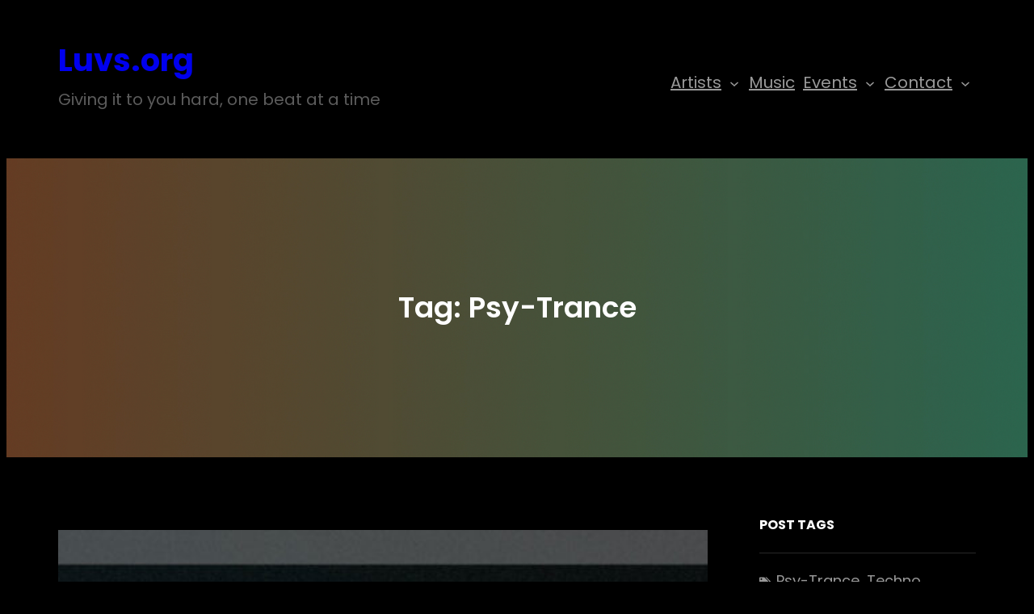

--- FILE ---
content_type: text/css
request_url: https://cdn.luvs.org/wp-content/themes/pentatonic/style.css?ver=1766947357
body_size: 18577
content:
/*
Theme Name: Pentatonic
Theme URI: https://catchthemes.com/themes/pentatonic
Author: Catch Themes
Author URI: https://catchthemes.com
Description: Pentatonic is a free music WordPress block theme for full site editing. This is a block-based theme that is ideal for musicians, bands, artists, and other creative artists. This music theme includes beautiful designs that let you showcase everything that you have to offer. It comes with a responsive design that looks beautiful on all screen sizes. The theme is built in with amazing Full Site Editing features that let you customize your site perfectly. The theme comes with a dark color scheme that looks unique and attracts customers to your site. The block patterns are simple and easy to use which let you drag and drop the blocks and build the content perfectly. There are 15 + different block patterns, 11 Templates, and 8 Template Parts available in this theme. Some of the block patterns are About Us, CTA, Featured Content, Sidebar, Music Podcasts, 404 Header, Archive header, Default footer, Footer with three columns, Default header, Recent with blog sidebar, Post header, Header with buttons, and many more. All of the blocks, block patterns, templates, and template parts in Pentatonic are fully responsive, highly customizable, and adapt to all screen sizes beautifully. Download Pentatonic today and start building your music site bold and beautiful.
Requires at least: 5.9
Tested up to: 6.8
Requires PHP: 5.6
Version: 2.1
License: GNU General Public License v2 or later
License URI: https://www.gnu.org/licenses/gpl-2.0.html
Text Domain: pentatonic
Tags: blog, one-column, two-columns, left-sidebar, right-sidebar, block-patterns, block-styles, custom-background, custom-logo, custom-menu, featured-images, footer-widgets, full-site-editing,  threaded-comments, wide-blocks, translation-ready

This theme, like WordPress, is licensed under the GPL.
Use it to make something cool, have fun, and share what you've learned.

Pentatonic is based on Twenty Twenty-Two WordPress Theme, 2021-2022 WordPress.org.
Pentatonic is distributed under the terms of the GNU GPL.
*/
/*--------------------------------------------------------------
# Blocks
--------------------------------------------------------------*/
/* --- 1
-------------------------------------------------------- */
/* --- Block Base (from 2022 wordpress default)
-------------------------------------------------------- */
/*
 * Font smoothing.
 * This is a niche setting that will not be available via Global Styles.
 * https://github.com/WordPress/gutenberg/issues/35934
 */
body {
  -moz-osx-font-smoothing: grayscale;
  -webkit-font-smoothing: antialiased; }

/*
 * Text and navigation link styles.
 * Necessary until the following issue is resolved in Gutenberg:
 * https://github.com/WordPress/gutenberg/issues/27075
 */
a {
  text-decoration-thickness: 1px;
  text-underline-offset: 0.25ch; }

a:hover,
a:focus {
  text-decoration-style: dashed; }

a:active {
  text-decoration: none; }

.wp-block-navigation .wp-block-navigation-item a:hover,
.wp-block-navigation .wp-block-navigation-item a:focus {
  text-decoration: underline;
  text-decoration-style: solid; }

/*
 * Search and File Block button styles.
 * Necessary until the following issues are resolved in Gutenberg:
 * https://github.com/WordPress/gutenberg/issues/36444
 * https://github.com/WordPress/gutenberg/issues/27760
 */
.wp-block-search__button,
.wp-block-file .wp-block-file__button {
  background-color: var(--wp--preset--color--primary);
  border-radius: 0;
  border: none;
  color: var(--wp--preset--color--background);
  font-size: var(--wp--preset--font-size--medium);
  padding: calc(.667em + 2px) calc(1.333em + 2px); }

/*
 * Button hover styles.
 * Necessary until the following issue is resolved in Gutenberg:
 * https://github.com/WordPress/gutenberg/issues/27075
 */
.wp-block-search__button:hover,
.wp-block-file .wp-block-file__button:hover,
.wp-block-button:not(.is-style-button) .wp-block-button__link:hover {
  opacity: 0.90; }

/*
 * Alignment styles.
 * These rules are temporary, and should not be relied on or
 * modified too heavily by themes or plugins that build on
 * Pentatonic Pro. These are meant to be a precursor to
 * a global solution provided by the Block Editor.
 *
 * Relevant issues:
 * https://github.com/WordPress/gutenberg/issues/35607
 * https://github.com/WordPress/gutenberg/issues/35884
 */
.wp-site-blocks,
body > .is-root-container,
.edit-post-visual-editor__post-title-wrapper,
.wp-block-group.alignfull,
.wp-block-group.has-background,
.wp-block-cover.alignfull,
.is-root-container .wp-block[data-align="full"] > .wp-block-group,
.is-root-container .wp-block[data-align="full"] > .wp-block-cover {
  padding-left: var(--wp--custom--spacing--outer);
  padding-right: var(--wp--custom--spacing--outer); }

.wp-site-blocks .alignfull,
.wp-site-blocks > .wp-block-group.has-background,
.wp-site-blocks > .wp-block-cover,
.wp-site-blocks > .wp-block-template-part > .wp-block-group.has-background,
.wp-site-blocks > .wp-block-template-part > .wp-block-cover,
body > .is-root-container > .wp-block-group.has-background,
body > .is-root-container > .wp-block-cover,
body > .is-root-container > .wp-block-template-part > .wp-block-group.has-background,
body > .is-root-container > .wp-block-template-part > .wp-block-cover,
.is-root-container .wp-block[data-align="full"] {
  margin-left: calc(-1 * var(--wp--custom--spacing--outer)) !important;
  margin-right: calc(-1 * var(--wp--custom--spacing--outer)) !important;
  width: unset; }

/* Blocks inside columns don't have negative margins. */
.wp-site-blocks .wp-block-columns .wp-block-column .alignfull,
.is-root-container .wp-block-columns .wp-block-column .wp-block[data-align="full"],
.wp-site-blocks .alignfull:not(.wp-block-group) .alignfull,
.is-root-container .wp-block[data-align="full"] > *:not(.wp-block-group) .wp-block[data-align="full"] {
  margin-left: auto !important;
  margin-right: auto !important;
  width: inherit; }

/*
 * Responsive menu container padding.
 * This ensures the responsive container inherits the same
 * spacing defined above. This behavior may be built into
 * the Block Editor in the future.
 */
.wp-block-navigation__responsive-container.is-menu-open {
  padding-top: var(--wp--custom--spacing--outer);
  padding-bottom: var(--wp--custom--spacing--large);
  padding-right: var(--wp--custom--spacing--outer);
  padding-left: var(--wp--custom--spacing--outer); }

/* (Custom) - Added this code to make group and cover full width in editor which has alignfull class(after 6.0) */
body > .is-root-container:not(.wp-site-blocks),
body > .is-root-container:not(.wp-site-blocks) .wp-block-group.alignfull,
body > .is-root-container:not(.wp-site-blocks) .wp-block-cover.alignfull {
  padding-left: 0;
  padding-right: 0; }

.is-root-container {
  display: flow-root; }

:root {
  overflow-x: hidden; }

.is-root-container main.main-front-page,
.is-root-container main.main-front-page + footer {
  margin-block-start: 0 !important;
  padding-top: 0 !important;
  padding-bottom: 0 !important; }

/* End */
/* --- 2
-------------------------------------------------------- */
/* --- Block Styles
-------------------------------------------------------- */
/* --- WP Block Group Style
-------------------------------------------------------- */
.wp-block-section.is-style-padding-0 {
  padding-bottom: 0;
  padding-top: 0; }

/* --- WP Block Columns Style
-------------------------------------------------------- */
.wp-block-columns.is-style-have-gap-0 {
  gap: 0; }

/* --- WP Block Button Style
-------------------------------------------------------- */
.wp-block-button.is-style-button .wp-block-button__link {
  background: transparent !important;
  background-color: transparent !important;
  color: var(--wp--preset--color--foreground);
  border-radius: 0;
  padding: 0; }

.is-style-outline > .wp-block-button__link:not(.has-background),
.wp-block-button__link.is-style-outline:not(.has-background) {
  background: transparent !important; }

.is-style-outline > .wp-block-button__link:not(.has-text-color),
.wp-block-button__link.is-style-outline:not(.has-text-color) {
  border: 1px solid var(--wp--preset--color--border-color);
  color: var(--wp--preset--color--foreground); }

/* --- WP Block Post Author Style
-------------------------------------------------------- */
.is-style-post-author-card {
  background-color: var(--wp--preset--color--secondary);
  padding: var(--wp--custom--spacing--extra-small); }

.is-style-post-author-card.wp-block-post-author .wp-block-post-author__content {
  padding-left: 10px; }

.is-style-post-author-card.wp-block-post-author .wp-block-post-author__bio {
  font-size: var(--wp--custom--typography--font-size--heading-six);
  line-height: var(--wp--custom--typography--line-height--heading-six); }

.is-style-post-author-card.wp-block-post-author .wp-block-post-author__name {
  font-size: var(--wp--preset--font-size--normal);
  font-weight: var(--wp--custom--typography--font-weight--semi-bold);
  line-height: var(--wp--custom--typography--line-height--paragraph);
  color: var(--wp--preset--color--foreground); }

.is-style-post-author-card.wp-block-post-author .wp-block-post-author__avatar > .avatar {
  border-radius: 50%; }

/* --- WP Block Post Comments Style
-------------------------------------------------------- */
.wp-block-post-comments.is-style-post-comments .commentlist > li > .children > li article,
.wp-block-post-comments.is-style-post-comments .commentlist > li > article {
  border-bottom: 1px solid var(--wp--preset--color--border-color);
  padding-bottom: var(--wp--custom--spacing--normal);
  padding-top: var(--wp--custom--spacing--normal); }

.wp-block-post-comments.is-style-post-comments .commentlist .comment-body > *:last-child,
.wp-block-post-comments.is-style-post-comments .comment-respond > *:last-child,
.wp-block-post-comments.is-style-post-comments .comment-respond .comment-form > *:last-child,
.wp-block-post-comments.is-style-post-comments .comment-respond .comment-form > P:last-of-type {
  margin-bottom: 0; }

.wp-block-post-comments.is-style-post-comments .comment-author {
  color: var(--wp--preset--color--foreground);
  font-weight: var(--wp--custom--typography--font-weight--bold);
  line-height: var(--wp--custom--typography--line-height--paragraph);
  margin-bottom: 7px; }

.wp-block-post-comments.is-style-post-comments .comment-content {
  margin-top: 20px; }

.wp-block-post-comments.is-style-post-comments .comment-metadata {
  color: var(--wp--preset--color--body-text);
  font-size: var(--wp--preset--font-size--tiny);
  line-height: 1.62; }

.wp-block-post-comments.is-style-post-comments .comment-metadata a {
  text-decoration: none;
  color: var(--wp--preset--color--body-text); }

.wp-block-post-comments.is-style-post-comments .comment-metadata > *:not(:last-child) {
  padding-right: 10px; }

.wp-block-post-comments.is-style-post-comments .reply {
  font-size: var(--wp--preset--font-size--small); }

.wp-block-post-comments.is-style-post-comments .reply a {
  text-decoration: none;
  text-transform: uppercase;
  font-weight: var(--wp--custom--typography--font-weight--bold); }

.wp-block-post-comments.is-style-post-comments .comment-respond {
  background-color: var(--wp--preset--color--secondary);
  margin-top: var(--wp--custom--spacing--normal);
  padding-top: var(--wp--custom--spacing--wp-comment-vertical);
  padding-right: var(--wp--custom--spacing--wp-comment-horizontal);
  padding-bottom: var(--wp--custom--spacing--wp-comment-vertical);
  padding-left: var(--wp--custom--spacing--wp-comment-horizontal); }

.wp-block-post-comments.is-style-post-comments .comment-respond .comment-form {
  font-size: var(--wp--preset--font-size--upper-heading); }

.wp-block-post-comments.is-style-post-comments .comment-respond .comment-form a,
.wp-block-post-comments.is-style-post-comments .comment-respond .comment-form .logged-in-as,
.wp-block-post-comments.is-style-post-comments .comment-respond .comment-form .comment-notes,
.wp-block-post-comments.is-style-post-comments .comment-respond .comment-form .comment-form-cookies-consent {
  font-size: var(--wp--preset--font-size--extra-small);
  text-decoration: none; }

.wp-block-post-comments.is-style-post-comments textarea,
.wp-block-post-comments.is-style-post-comments input:not([type="submit"]):not([type="checkbox"]) {
  background-color: var(--wp--preset--color--primary);
  border: 0;
  color: var(--wp--preset--color--body-text); }

.wp-block-post-comments.is-style-post-comments textarea:focus,
.wp-block-post-comments.is-style-post-comments input:not([type="submit"]):not([type="checkbox"]):focus {
  border-color: var(--wp--preset--color--border-color);
  color: var(--wp--preset--color--foreground); }

/* --- WP Block Latest Comments Style
-------------------------------------------------------- */
.wp-block-latest-comments.is-style-latest-comments {
  margin-top: 0;
  padding: 0; }

.wp-block-latest-comments.is-style-latest-comments a {
  text-decoration: none; }

.wp-block-latest-comments.is-style-latest-comments .wp-block-latest-comments__comment {
  border-bottom: 1px solid var(--wp--preset--color--border-color);
  padding-bottom: var(--wp--custom--spacing--normal);
  padding-top: var(--wp--custom--spacing--normal);
  margin-bottom: 0; }

.wp-block-latest-comments.is-style-latest-comments .wp-block-latest-comments__comment .wp-block-latest-comments__comment-excerpt > *:last-child {
  margin-bottom: 0; }

.wp-block-latest-comments.is-style-latest-comments .wp-block-latest-comments__comment .wp-block-latest-comments__comment-excerpt {
  margin-top: 20px; }

.wp-block-latest-comments.is-style-latest-comments .wp-block-latest-comments__comment .wp-block-latest-comments__comment-date {
  margin-top: 7px; }

.wp-block-latest-comments.is-style-latest-comments .wp-block-latest-comments__comment .wp-block-latest-comments__comment-author {
  color: var(--wp--preset--color--foreground);
  font-weight: var(--wp--custom--typography--font-weight--bold);
  line-height: var(--wp--custom--typography--line-height--paragraph); }

/* --- WP Block Quote Style
-------------------------------------------------------- */
.wp-block-quote.is-style-block-quote p {
  color: var(--wp--preset--color--foreground);
  font-size: var(--wp--preset--font-size--content-heading);
  font-weight: var(--wp--custom--typography--font-weight--semi-bold);
  line-height: var(--wp--custom--typography--line-height--paragraph);
  font-style: italic;
  margin-top: 0; }

.wp-block-quote.is-style-block-quote,
.wp-block-quote.is-style-block-quote.has-text-align-left,
.wp-block-quote.is-style-block-quote.has-text-align-right,
.wp-block-quote.is-style-block-quote.has-text-align-center {
  border: 0;
  position: relative;
  padding: 75px 0 0 0; }

.wp-block-quote.is-style-block-quote:before {
  color: var(--wp--preset--color--text-link);
  content: "\201C";
  display: block;
  float: left;
  font-family: Georgia;
  font-size: 84px;
  font-size: 5.25rem;
  font-style: normal;
  font-weight: var(--wp--custom--typography--font-weight--bold);
  height: 0;
  line-height: var(--wp--custom--typography--line-height--normal);
  position: absolute;
  margin-top: 5px;
  top: 0; }

.wp-block-quote.is-style-block-quote.has-text-align-left:before {
  left: unset;
  transform: none; }

.wp-block-quote.is-style-block-quote.has-text-align-right:before {
  left: unset;
  right: 0; }

.wp-block-quote.is-style-block-quote.has-text-align-center:before {
  left: 50%;
  transform: translateX(-50%); }

.wp-block-quote.is-style-block-quote cite,
.wp-block-quote.is-style-block-quote footer {
  font-size: var(--wp--preset--font-size--small); }

.wp-block-quote.is-style-block-quote.is-style-large,
.wp-block-quote.is-style-block-quote.is-large {
  color: var(--wp--preset--color--foreground); }

/* --- WP Block Pullquote Style
-------------------------------------------------------- */
.wp-block-pullquote.is-style-pullquote {
  border-bottom-color: var(--wp--preset--color--text-link);
  border-top-color: var(--wp--preset--color--text-link);
  padding: 1.75em 0; }

.wp-block-pullquote.is-style-pullquote blockquote {
  margin: 0; }

.wp-block-pullquote.is-style-pullquote p {
  color: var(--wp--preset--color--foreground);
  font-size: var(--wp--preset--font-size--content-heading);
  font-weight: var(--wp--custom--typography--font-weight--semi-bold);
  line-height: var(--wp--custom--typography--line-height--paragraph);
  font-style: italic;
  margin-top: 0; }

.wp-block-pullquote.is-style-pullquote cite,
.wp-block-pullquote.is-style-pullquote footer,
.wp-block-pullquote.is-style-pullquote .wp-block-pullquote__citation {
  font-size: var(--wp--preset--font-size--small);
  text-transform: none; }

.wp-block-pullquote.is-style-pullquote.alignleft,
.wp-block-pullquote.is-style-pullquote.alignright,
.wp-block[data-align="left"] .wp-block-pullquote.is-style-pullquote,
.wp-block[data-align="right"] .wp-block-pullquote.is-style-pullquote {
  border-bottom: 0;
  border-top: 0; }

.wp-block-pullquote.is-style-pullquote.alignleft,
.wp-block[data-align="left"] .wp-block-pullquote.is-style-pullquote {
  border-left: 0.25em solid var(--wp--preset--color--text-link);
  padding: 0 0 0 1.75em; }

.wp-block-pullquote.is-style-pullquote.alignright,
.wp-block[data-align="right"] .wp-block-pullquote.is-style-pullquote {
  border-right: 0.25em solid var(--wp--preset--color--text-link);
  padding: 0 1.75em 0 0; }

/* --- WP Block Table Style
-------------------------------------------------------- */
.wp-block-table.is-style-wp-table td,
.wp-block-table.is-style-wp-table th {
  border-color: var(--wp--preset--color--border-color);
  padding: 0.5em 1.4em; }

.wp-block-table.is-style-wp-table th:not(.has-text-align-left):not(.has-text-align-right):not(.has-text-align-center) {
  text-align: left; }

.wp-block-table.is-style-wp-table thead {
  border-bottom-color: var(--wp--preset--color--border-color); }

.wp-block-table tfoot {
  border-top-color: var(--wp--preset--color--border-color); }

.wp-block-table.is-style-wp-table th {
  font-weight: var(--wp--custom--typography--font-weight--semi-bold);
  color: var(--wp--preset--color--foreground); }

.wp-block-table.is-style-wp-table table {
  border: 1px solid var(--wp--preset--color--border-color); }

.wp-block-table.is-style-wp-table td {
  border-bottom: 0;
  border-top: 0; }

/* --- WP Block Preformatted and Verse Style
-------------------------------------------------------- */
.wp-block-preformatted.is-style-wp-preformatted,
.wp-block-verse.is-style-wp-verse {
  background-color: var(--wp--preset--color--secondary);
  box-sizing: border-box;
  font-family: 'Courier Prime', monospace;
  padding: var(--wp--custom--spacing--extra-small);
  overflow: auto;
  word-wrap: break-word; }

/* --- 3
-------------------------------------------------------- */
/* --- Theme Style
-------------------------------------------------------- */
a,
.content > .video-play:hover span,
.content > .video-play svg,
a svg.icon,
.wp-block-social-links .wp-block-social-link .wp-block-social-link-anchor,
.wp-block-post-featured-image img,
.wp-block-fse-pro-header-search svg,
.wp-block-fse-pro-header-social svg {
  transition: all 0.5s ease; }

.wp-block-section .wp-block-group-heading {
  margin-bottom: var(--wp--custom--spacing--group-heading-bottom-gap); }

.wp-block-section .wp-block-group-heading > h2 {
  margin-top: 14px; }

.wp-block-image {
  margin-bottom: 1.5em;
  margin-top: var(--wp--style--block-gap, 2em); }

body:not(.home) .wp-site-blocks main {
  padding-bottom: var(--wp--custom--spacing--main-block-gap);
  padding-top: var(--wp--custom--spacing--main-block-gap); }

body.home .wp-site-blocks main {
  margin-top: 0; }

.error404 main .wp-block-search,
.single.post-template-default main .wp-block-template-part {
  margin-bottom: 1.75em; }

.wp-block-table,
.wp-block-audio,
.wp-block-pullquote {
  margin-top: var(--wp--style--block-gap); }

.wp-block-latest-posts li a {
  text-decoration: none; }

.wp-block-latest-posts.is-grid li {
  margin-bottom: 0; }

.wp-block-categories__list a,
.wp-block-categories-list a,
.wp-block-archives-list a {
  text-decoration: none; }

.wc-block-product-categories-list.wc-block-product-categories-list--depth-1 {
  margin-top: 10px; }

.wc-block-product-categories-list.wc-block-product-categories-list--depth-1 > li:last-child {
  margin-bottom: 0; }

.wp-block-section .wp-block-columns .wp-block-columns {
  margin-bottom: 0; }

.no-margin-top {
  margin-top: 0; }

.is-stacked-on-mobile .wp-block-media-text__media {
  margin-bottom: 28px; }

body.page-template-blank .wp-site-blocks main {
  margin-top: 0;
  padding-bottom: 0;
  padding-top: 0; }

.page-template-front .wp-site-blocks main {
  margin-top: 0;
  padding-bottom: 0;
  padding-top: 0; }

.wp-block-section-content h2 {
  font-weight: var(--wp--custom--typography--font-weight--semi-bold); }

/* For case study mobile view */
@media (min-width: 600px) and (max-width: 781px) {
  .wp-block-columns.case-study-columns:not(.is-not-stacked-on-mobile) > .wp-block-column:not(:only-child) {
    flex-basis: 50% !important; } }
/* --- WP Block Header
-------------------------------------------------------- */
.wp-block-buttons .is-style-outline > :where(.wp-block-button__link),
.wp-block-buttons :where(.wp-block-button__link).is-style-outline {
  padding: 9px 28px; }

header .wp-block-buttons .wp-block-button__link {
  margin-top: 0; }

/* --- WP Block Site title Style
-------------------------------------------------------- */
.wp-block-site-title a {
  text-decoration: none; }

.wp-block-site-tagline {
  opacity: 0.6; }

/* --- WP Block Navigation Main
-------------------------------------------------------- */
.wp-block-main-header .wp-block-navigation {
  margin-left: auto; }

.wp-block-navigation .wp-block-navigation-item a:hover,
.wp-block-navigation .wp-block-navigation-item a:focus {
  text-decoration: none; }

.wp-block-buttons-header .wp-block-buttons .wp-block-button .wp-block-button__link {
  margin-top: 0; }

.wp-block-navigation .wp-block-navigation__submenu-container {
  padding: 7px 0; }

.wp-block-navigation .wp-block-navigation__submenu-container a {
  font-size: var(--wp--preset--font-size--tiny);
  font-weight: var(--wp--custom--typography--font-weight--semi-bold); }

.wp-block-centered-menu .wp-block-navigation {
  text-align: center; }

.wp-block-navigation__responsive-container.is-menu-open .wp-block-navigation__responsive-container-content .wp-block-navigation__submenu-container,
.wp-block-navigation__responsive-container.is-menu-open .wp-block-navigation__responsive-container-content .wp-block-navigation__container {
  gap: 0; }

.wp-block-navigation__responsive-container.is-menu-open .wp-block-navigation__responsive-container-content .wp-block-navigation__submenu-container {
  padding: 0; }

/* --- WP Block Button
-------------------------------------------------------- */
.wp-block-query-pagination-previous,
.wp-block-query-pagination-next,
.wp-block-post-template .wp-block-post-container .wp-block-post-excerpt .wp-block-post-excerpt__more-link,
input[type="button"],
input[type="reset"],
input[type="submit"],
.tnp-subscription-minimal form input.tnp-submit {
  background: var(--wp--preset--color--text-link);
  border: 0;
  border-radius: 28px;
  color: var(--wp--preset--color--color-light);
  cursor: pointer;
  font-size: var(--wp--preset--font-size--small);
  font-weight: var(--wp--custom--typography--font-weight--bold);
  line-height: var(--wp--custom--typography--line-height--paragraph);
  padding-top: max(0.7rem, 0.75vw);
  padding-right: max(1.5rem, 1.85vw);
  padding-bottom: max(0.7rem, 0.75vw);
  padding-left: max(1.5rem, 1.85vw);
  text-transform: uppercase;
  text-decoration: none; }

.wp-block-query-pagination-previous:hover, .wp-block-query-pagination-previous:focus,
.wp-block-query-pagination-next:hover,
.wp-block-query-pagination-next:focus,
.wp-block-post-template .wp-block-post-container .wp-block-post-excerpt .wp-block-post-excerpt__more-link:hover,
.wp-block-post-template .wp-block-post-container .wp-block-post-excerpt .wp-block-post-excerpt__more-link:focus,
input[type="button"]:hover,
input[type="button"]:focus,
input[type="reset"]:hover,
input[type="reset"]:focus,
input[type="submit"]:hover,
input[type="submit"]:focus {
  opacity: 0.90; }

.is-style-outline > :where(.wp-block-button__link),
:where(.wp-block-button__link).is-style-outline {
  border: 1px solid; }

.wp-block-button__link,
.tnp-subscription-minimal form input.tnp-submit {
  transition: all .3s ease-in-out; }

/* Button Hover Blinking Effect */
.wp-block-button__link:before,
.wp-block-button__link:after {
  content: ".";
  opacity: 0;
  visibility: hidden; }

.wp-block-button__link:hover::after {
  opacity: 1;
  visibility: visible; }

@-webkit-keyframes blinker {
  from {
    opacity: 1.0; }
  to {
    opacity: 0.0; } }
.wp-block-button__link:after {
  text-decoration: blink;
  -webkit-animation-name: blinker;
  -webkit-animation-duration: 0.6s;
  -webkit-animation-iteration-count: infinite;
  -webkit-animation-timing-function: ease-in-out;
  -webkit-animation-direction: alternate; }

.wp-block-button__link:hover,
.wp-block-button__link:focus,
.wp-block-query-pagination-previous:hover,
.wp-block-query-pagination-previous:focus,
.wp-block-query-pagination-next:hover,
.wp-block-query-pagination-next:focus,
.wp-block-post-template .wp-block-post-container .wp-block-post-excerpt .wp-block-post-excerpt__more-link:hover,
.wp-block-post-template .wp-block-post-container .wp-block-post-excerpt .wp-block-post-excerpt__more-link:focus,
input[type="button"]:hover,
input[type="button"]:focus,
input[type="reset"]:hover,
input[type="reset"]:focus,
input[type="submit"]:hover,
input[type="submit"]:focus,
.tnp-subscription-minimal form input.tnp-submit:hover,
.tnp-subscription-minimal form input.tnp-submit:focus {
  border-color: transparent;
  background: var(--wp--preset--color--secondary);
  color: var(--wp--preset--color--foreground);
  opacity: 1; }

/* --- WP Block Mobile Toggle Icon
-------------------------------------------------------- */
.wp-block-navigation__responsive-container-open svg,
.wp-block-navigation__responsive-container-close svg {
  height: 28px;
  width: 28px; }

.wp-block-navigation__responsive-container-open,
.wp-block-navigation__responsive-container-close {
  padding: 7px; }

/* --- WP Block Query Pagination
-------------------------------------------------------- */
.wp-block-query-pagination > .wp-block-query-pagination-numbers {
  display: flex;
  align-items: center;
  flex-wrap: wrap; }

.wp-block-query-pagination-numbers .page-numbers {
  background-color: var(--wp--preset--color--secondary);
  box-sizing: border-box;
  display: inline-block;
  border: 0;
  color: var(--wp--preset--color--body-text);
  display: flex;
  align-items: center;
  justify-content: center;
  font-size: var(--wp--preset--font-size--upper-heading);
  height: var(--wp--custom--spacing--wp-block-page-numbers);
  line-height: var(--wp--custom--typography--line-height--heading-four);
  margin-right: 7px;
  margin-bottom: 7px;
  text-decoration: none;
  text-align: center;
  width: var(--wp--custom--spacing--wp-block-page-numbers); }

.wp-block-query-pagination-numbers .page-numbers:not(.dots):hover,
.wp-block-query-pagination-numbers .page-numbers:not(.dots):focus,
.wp-block-query-pagination-numbers .page-numbers:not(.dots).current {
  color: var(--wp--preset--color--color-light);
  background: var(--wp--preset--color--text-link); }

/* --- WP Block Post Terms( WP Block Post Meta)
-------------------------------------------------------- */
.taxonomy-category.wp-block-post-terms > a,
.taxonomy-post_tag.wp-block-post-terms > a,
.wp-block-post-date a {
  color: var(--wp--preset--color--body-text);
  text-decoration: none; }

.single .taxonomy-category.wp-block-post-terms > a,
.single .taxonomy-post_tag.wp-block-post-terms > a {
  background-color: var(--wp--preset--color--secondary);
  color: var(--wp--preset--color--foreground);
  display: inline-block;
  margin-bottom: 4px;
  margin-right: 7px;
  padding: 4px 14px; }

.single .taxonomy-category.wp-block-post-terms > .wp-block-post-terms__separator,
.single .taxonomy-post_tag.wp-block-post-terms > .wp-block-post-terms__separator {
  display: none; }

/* --- WP Block Post Navigation Link
-------------------------------------------------------- */
.wp-block-post-navigation-link .post-navigation-link__label {
  display: block;
  font-size: var(--wp--preset--font-size--extra-small);
  font-weight: var(--wp--custom--typography--font-weight--bold);
  line-height: var(--wp--custom--typography--line-height--extra-small);
  text-transform: uppercase; }

.post-navigation-link-next {
  margin-top: 21px; }

.wp-block-post-navigation-link a {
  text-decoration: none; }

.wp-block-navigation .wp-block-navigation__submenu-icon {
  color: var(--wp--preset--color--body-text); }

.wp-block-navigation .wp-block-navigation__submenu-icon {
  margin-right: 7px; }

/* --- WP Block Post Template(wp-block-post)
-------------------------------------------------------- */
.wp-block-post-title a {
  text-decoration: none; }

body > .is-root-container .wp-block-post-template > li .wp-block-post-container,
body .wp-block-post-template > li .wp-block-post-container {
  background-color: var(--wp--preset--color--primary);
  margin-top: 0;
  padding: var(--wp--custom--spacing--wp-post); }

.wp-block-post-template .wp-block-post-meta > * {
  align-items: center; }

svg.icon {
  fill: var(--wp--preset--color--body-text);
  height: 14px;
  margin-right: 7px;
  width: 14px;
  position: relative;
  top: 2px; }

.post-navigation-link-next svg.icon {
  padding-left: 7px;
  padding-right: 0; }

a svg.icon {
  fill: var(--wp--preset--color--foreground); }

.wp-block-post-excerpt > *:last-child {
  margin-bottom: 0; }

.wp-block-post-excerpt__more-link {
  margin-top: 8px; }

.wp-block-post-template > li {
  margin-bottom: var(--wp--custom--spacing--wp-comment-horizontal); }

.wp-block-post-featured-image {
  overflow: hidden; }

.wp-block-post-featured-image:hover img {
  transform: scale(1.05); }

.wp-block-post-author {
  text-transform: capitalize; }

/* --- WP Block Quote
-------------------------------------------------------- */
.wp-block-quote.is-style-large cite,
.wp-block-quote.is-style-large footer,
.wp-block-quote.is-large cite,
.wp-block-quote.is-large footer {
  text-align: left; }

.wp-block-quote.has-text-align-left.is-style-large cite,
.wp-block-quote.has-text-align-left.is-style-large footer,
.wp-block-quote.has-text-align-left.is-large cite,
.wp-block-quote.has-text-align-left.is-large footer {
  text-align: left; }

.wp-block-quote.has-text-align-right.is-style-large cite,
.wp-block-quote.has-text-align-right.is-style-large footer,
.wp-block-quote.has-text-align-right.is-large cite,
.wp-block-quote.has-text-align-right.is-large footer {
  text-align: right; }

.wp-block-quote.has-text-align-center.is-style-large cite,
.wp-block-quote.has-text-align-center.is-style-large footer,
.wp-block-quote.has-text-align-center.is-large cite,
.wp-block-quote.has-text-align-center.is-large footer {
  text-align: center; }

.wp-block-quote.is-style-plain,
.wp-block-quote.is-style-large,
.wp-block-quote.is-large {
  padding: 0; }

.wp-block-quote.is-style-large p,
.wp-block-quote.is-large p {
  color: var(--wp--preset--color--foreground);
  font-weight: var(--wp--custom--typography--font-weight--semi-bold); }

.wp-block-quote.is-style-plain {
  color: var(--wp--preset--color--foreground); }

/* --- WP Block Table
-------------------------------------------------------- */
.wp-block-table.is-style-stripes tbody tr:nth-child(2n+1) {
  background-color: var(--wp--preset--color--secondary); }

.wp-block-table.is-style-stripes {
  border-bottom: 0; }

.wp-block-table.is-style-stripes thead {
  border: 0;
  color: var(--wp--preset--color--foreground); }

.wp-block-table.is-style-stripes td,
.wp-block-table.is-style-stripes th {
  padding: 0.5em 1.4em; }

.wp-block-table.is-style-stripe th:not(.has-text-align-left):not(.has-text-align-right):not(.has-text-align-center) {
  text-align: left; }

/* --- WP Block Search
-------------------------------------------------------- */
.wp-block-search {
  background-color: var(--wp--preset--color--secondary);
  box-sizing: border-box;
  padding: 14px; }

.wp-block-search .wp-block-search__input {
  background-color: var(--wp--preset--color--background);
  border: 0;
  color: var(--wp--preset--color--body-text);
  padding: 10px 14px; }

.wp-block-search__input:focus {
  color: var(--wp--preset--color--foreground); }

.wp-block-search__button {
  background-color: var(--wp--preset--color--background);
  color: var(--wp--preset--color--foreground);
  cursor: pointer;
  padding: 10px 20px; }

/* --- WP Block Form and Input Fields
-------------------------------------------------------- */
input[type="date"],
input[type="time"],
input[type="datetime-local"],
input[type="week"],
input[type="month"],
input[type="text"],
input[type="email"],
input[type="url"],
input[type="password"],
input[type="search"],
input[type="tel"],
input[type="number"],
textarea {
  background-color: var(--wp--preset--color--secondary);
  border-radius: 0;
  border: 0;
  color: var(--wp--preset--color--body-text);
  padding: calc(0.667em + 2px);
  font-size: var(--wp--preset--font-size--upper-heading);
  line-height: var(--wp--custom--typography--line-height--heading-six);
  font-weight: var(--wp--custom--typography--font-weight--normal);
  width: 100%;
  box-sizing: border-box;
  outline-offset: -2px; }

input[type="date"]:focus,
input[type="time"]:focus,
input[type="datetime-local"]:focus,
input[type="week"]:focus,
input[type="month"]:focus,
input[type="text"]:focus,
input[type="email"]:focus,
input[type="url"]:focus,
input[type="password"]:focus,
input[type="search"]:focus,
input[type="tel"]:focus,
input[type="number"]:focus,
textarea:focus {
  border-color: var(--wp--preset--color--border-color);
  color: var(--wp--preset--color--foreground); }

.wp-block-search.wp-block-search__button-inside .wp-block-search__inside-wrapper {
  padding: 10px;
  border-color: var(--wp--preset--color--border-color); }

.wp-block-search.wp-block-search__button-inside .wp-block-search__inside-wrapper .wp-block-search__input {
  padding: calc(0.667em + 2px); }

.wp-block-search.wp-block-search__button-inside .wp-block-search__inside-wrapper .wp-block-search__button {
  padding: 10px 20px; }

/* --- WP Block Contact Form 7
-------------------------------------------------------- */
.wpcf7-form input[type="date"],
.wpcf7-form input[type="time"],
.wpcf7-form input[type="datetime-local"],
.wpcf7-form input[type="week"],
.wpcf7-form input[type="month"],
.wpcf7-form input[type="text"],
.wpcf7-form input[type="email"],
.wpcf7-form input[type="url"],
.wpcf7-form input[type="password"],
.wpcf7-form input[type="search"],
.wpcf7-form input[type="tel"],
.wpcf7-form input[type="number"],
.wpcf7-form textarea {
  border-radius: 28px;
  resize: none; }

.wpcf7-form .two-col .wp-block-col,
.wpcf7-form > p {
  margin-top: 14px; }

.wpcf7-form .wpcf7-form-control-wrap {
  display: block;
  margin-top: 14px; }

.wpcf7-form label {
  display: block;
  font-size: var(--wp--preset--font-size--extra-small);
  color: var(--wp--preset--color--foreground);
  font-weight: var(--wp--custom--typography--font-weight--bold);
  line-height: var(--wp--custom--typography--line-height--heading-four);
  text-transform: uppercase; }

/* --- WP Block Embed
-------------------------------------------------------- */
.wp-block-embed {
  margin-top: var(--wp--style--block-gap); }

/* --- WP Block Image
-------------------------------------------------------- */
.wp-block-image .alignleft {
  margin-right: 2em; }

.wp-block-image .alignright {
  margin-left: 2em; }

/* --- Block Widget
-------------------------------------------------------- */
.wp-block-widget-area * {
  font-size: var(--wp--preset--font-size--upper-heading);
  line-height: var(--wp--custom--typography--line-height--heading-six);
  font-weight: var(--wp--custom--typography--font-weight--normal); }

.wp-block-widget-area a {
  text-decoration: none; }

.wp-block-widget-area h2 {
  font-size: var(--wp--preset--font-size--medium);
  line-height: var(--wp--custom--typography--line-height--paragraph);
  font-weight: var(--wp--custom--typography--font-weight--bold);
  text-transform: uppercase; }

.wp-block-tag-cloud > a {
  display: inline-block;
  margin-bottom: 7px;
  padding: 4px 14px;
  text-decoration: none; }

.wp-block-widget-area ul {
  list-style: none;
  padding-left: 0; }

.wp-block-widget-area li {
  margin-bottom: 14px; }

.wp-block-widget-area li:before,
.wp-block-widget-area li:after {
  content: "";
  display: table;
  table-layout: fixed; }

.wp-block-widget-area li:after {
  clear: both; }

.wp-block-column-sidebar .wp-block-archives-list > li,
.wp-block-column-sidebar .wp-block-categories-list > li {
  text-align: right; }

.wp-block-archives-list > li > a,
.wp-block-categories-list > li > a {
  float: left; }

ul.wp-block-archives,
.wp-block-categories ul {
  padding-left: 1em; }

/* --- Block Widget Sidebar
-------------------------------------------------------- */
.wp-block-sidebar > *:not(:last-child) {
  margin-bottom: var(--wp--custom--spacing--wp-block-sidebar-widget); }

.wp-block-sidebar > * h2 {
  border-bottom: 1px solid;
  margin-bottom: 20px;
  padding-bottom: 20px; }

.wp-block-sidebar .wp-block-latest-posts__list > li:not(:last-child) {
  border-bottom: 1px solid;
  margin-bottom: 21px;
  padding-bottom: 21px; }

.wp-block-widget-area .wp-block-latest-posts__list > li > a {
  font-weight: var(--wp--custom--typography--font-weight--semi-bold); }

.wp-block-widget-area .wp-block-latest-posts__post-author,
.wp-block-widget-area .wp-block-latest-posts__post-date {
  font-size: var(--wp--preset--font-size--tiny);
  line-height: 1.62;
  margin-top: 5px; }

/* --- Block Footer style
-------------------------------------------------------- */
footer .wp-block-image {
  margin-top: 0; }

footer > * + * {
  margin-block-start: 0 !important; }

.footer-dark .wp-block-footer.wp-block-widget-area {
  background-color: var(--wp--preset--color--tertiary);
  color: var(--wp--preset--color--body-text); }

.footer-dark .wp-block-footer.wp-block-widget-area a {
  color: var(--wp--preset--color--color-light); }

.footer-dark .wp-block-footer.wp-block-widget-area a:hover,
.footer-dark .wp-block-footer.wp-block-widget-area a:focus {
  color: var(--wp--preset--color--text-link); }

.footer-dark .wp-block-footer.wp-block-site-generator {
  background-color: var(--wp--preset--color--color-dark);
  color: var(--wp--preset--color--body-text); }

.footer-dark .wp-block-footer.wp-block-site-generator a {
  color: var(--wp--preset--color--body-text); }

.footer-dark .wp-block-footer.wp-block-site-generator a:hover,
.footer-dark .wp-block-footer.wp-block-site-generator a:focus {
  color: var(--wp--preset--color--color-light); }

.footer-dark .wp-block-footer.wp-block-site-generator .wp-block-navigation__responsive-container-open,
.footer-dark .wp-block-footer.wp-block-site-generator .wp-block-navigation__responsive-container-close,
.footer-dark .wp-block-footer.wp-block-site-generator .wp-block-navigation .current-menu-item .wp-block-navigation-item__content,
.footer-dark .wp-block-footer.wp-block-site-generator .wp-block-navigation .wp-block-navigation-item__content:hover,
.footer-dark .wp-block-footer.wp-block-site-generator .wp-block-navigation .wp-block-navigation-item__content:focus {
  color: var(--wp--preset--color--color-light); }

.footer-dark h1,
.footer-dark h2,
.footer-dark h3,
.footer-dark h4,
.footer-dark h5,
.footer-dark h6 {
  color: var(--wp--preset--color--color-light); }

.footer-dark .wp-block-navigation:not(.has-background) .wp-block-navigation__submenu-container,
.footer-dark .wp-block-navigation:not(.has-background) .wp-block-navigation__responsive-container.is-menu-open {
  background-color: var(--wp--preset--color--woodsmoke); }

/* --- Block Navigation Footer
-------------------------------------------------------- */
.wp-block-footer.wp-block-site-generator .wp-block-navigation {
  font-size: var(--wp--preset--font-size--extra-small);
  font-weight: var(--wp--custom--typography--font-weight--normal);
  line-height: var(--wp--custom--typography--line-height--heading-four);
  text-transform: inherit; }

.wp-block-footer .wp-block-navigation .wp-block-navigation-item__content {
  text-transform: capitalize; }

.wp-block-footer .wp-block-navigation .wp-block-navigation__submenu-container a {
  font-weight: var(--wp--custom--typography--font-weight--normal); }

/* --- Block Widget Footer
-------------------------------------------------------- */
.wp-block-footer-widget-area-columns {
  margin-bottom: 0;
  padding-bottom: var(--wp--custom--spacing--wp-footer-vertical);
  padding-top: var(--wp--custom--spacing--wp-footer-vertical); }

.wp-block-footer.wp-block-site-generator {
  font-size: var(--wp--preset--font-size--extra-small);
  padding-bottom: 28px;
  padding-top: 28px; }

.wp-block-footer.wp-block-site-generator a {
  text-decoration: none; }

.wp-block-footer .wp-block-widget:not(:last-child),
.wp-block-footer .wp-block-widget > *:not(:last-child),
.wp-block-footer .wp-block-latest-posts__list > li:not(:last-child) {
  margin-bottom: var(--wp--custom--spacing--extra-small); }

.wp-block-widget-area .wp-block-widget figure {
  line-height: 0;
  margin-bottom: 0; }

/* --- WP Block Sections
-------------------------------------------------------- */
.wp-block-section {
  padding-bottom: var(--wp--custom--spacing--section-block-top);
  padding-top: var(--wp--custom--spacing--section-block-top); }

.wp-block-section + .wp-block-section,
.page-template-blank .wp-site-blocks footer,
.page-template-front .wp-site-blocks footer,
footer.wp-block-template-part {
  margin-top: 0; }

/* --- Drop Cap
-------------------------------------------------------- */
.has-drop-cap:not(:focus)::first-letter {
  color: var(--wp--preset--color--foreground);
  font-weight: var(--wp--custom--typography--font-weight--bold);
  margin: 0.15em 0.15em 0 -0.07em;
  font-size: 5em; }

/* --- WP Block Image
-------------------------------------------------------- */
.wp-block-cover-image,
.wp-block-cover {
  min-height: 280px;
  transition: all 0.3s ease-in-out; }

.wp-block-image figure.alignright,
.wp-block-image figure.alignleft,
.wp-block[data-align="left"] .wp-block-image,
.wp-block[data-align="right"] .wp-block-image,
.wp-block-cover.alignleft,
.wp-block-cover.alignright,
.wp-block-pullquote.alignleft,
.wp-block-pullquote.alignright,
.wp-block[data-align="left"] > .wp-block-pullquote,
.wp-block[data-align="right"] > .wp-block-pullquote,
[data-align="left"] > .wp-block-cover,
[data-align="right"] > .wp-block-cover,
.wp-block-embed.alignleft,
.wp-block-embed.alignright,
.wp-block[data-align="left"] > .wp-block-embed,
.wp-block[data-align="right"] > .wp-block-embed {
  max-width: 320px;
  width: 100%; }

.wp-block-cover.alignleft,
.wp-block-pullquote.alignleft,
.wp-block[data-align="left"] > .wp-block-pullquote,
[data-align="left"] > .wp-block-cover,
.wp-block-embed.alignleft,
.wp-block[data-align="left"] > .wp-block-embed {
  margin-right: 2em !important;
  margin-bottom: 1.5em; }

.wp-block-cover.alignright,
.wp-block-pullquote.alignright,
.wp-block[data-align="right"] > .wp-block-pullquote,
[data-align="right"] > .wp-block-cover,
.wp-block-embed.alignright,
.wp-block[data-align="right"] > .wp-block-embed {
  margin-left: 2em !important;
  margin-bottom: 1.5em; }

/* --- WP Block Code
-------------------------------------------------------- */
.wp-block-code > code {
  color: var(--wp--preset--color--body-text);
  border-color: var(--wp--preset--color--border-color); }

/* --- WP Block Firgcaption
-------------------------------------------------------- */
.wp-site-blocks figure figcaption,
figure figcaption {
  color: var(--wp--preset--color--body-text);
  font-size: var(--wp--preset--font-size--medium);
  line-height: var(--wp--custom--typography--line-height--paragraph);
  font-style: italic; }

/* --- WP Block Calendar
-------------------------------------------------------- */
.wp-block-calendar table th {
  border-color: var(--wp--preset--color--border-color);
  background-color: var(--wp--preset--color--secondary); }

.wp-block-calendar th,
.wp-block-calendar tbody td {
  border-color: var(--wp--preset--color--border-color); }

.wp-block-calendar tbody td#today {
  color: var(--wp--preset--color--foreground);
  font-weight: var(--wp--custom--typography--font-weight--semi-bold); }

.wp-block-calendar table caption {
  color: var(--wp--preset--color--foreground);
  margin-bottom: 7px; }

/* --- WP Block Header Search and Social (Toggle)
-------------------------------------------------------- */
.wp-block-custom-header-media-with-title-and-nav .wp-block-fse-pro-header-social .social-container,
.wp-block-custom-header-media-with-title-and-nav .wp-block-fse-pro-header-search .search-container {
  left: -30px;
  right: -30px;
  width: calc(100% + 60px); }

.wp-block-main-header {
  position: relative;
  z-index: 3; }

.wp-block-fse-pro-header-search .search-container,
.wp-block-fse-pro-header-social .social-container {
  background: var(--wp--preset--color--secondary); }

.wp-block-fse-pro-header-search .wp-block-search__input {
  background: var(--wp--preset--color--background); }

.wp-block-fse-pro-header-search svg:hover,
.wp-block-fse-pro-header-search svg:focus,
.wp-block-fse-pro-header-social svg:hover,
.wp-block-fse-pro-header-social svg:focus {
  fill: var(--wp--preset--color--foreground); }

.wp-block-fse-pro-header-search .wp-block-search {
  padding: 0; }

/* New for Social and Search */
.search-container .wp-block-search__button {
  margin-left: 1px; }

.wp-block-main-header .wp-block-main-header-container,
.wp-block-main-header .wp-block-social-search-container {
  gap: 0; }

.wp-block-fse-pro-header-search .search-container,
.wp-block-fse-pro-header-social .social-container {
  left: 0; }

.wp-block-fse-pro-header-search .search-controller:hover svg,
.wp-block-fse-pro-header-search .search-controller:focus svg,
.wp-block-fse-pro-header-social .social-controller:hover svg,
.wp-block-fse-pro-header-social .social-controller:focus svg,
.wp-block-social-search-container .wp-block-social-links.is-style-logos-only .wp-social-link a:hover,
.wp-block-social-search-container .wp-block-social-links.is-style-logos-only .wp-social-link a:focus {
  color: var(--wp--preset--color--text-link);
  fill: var(--wp--preset--color--text-link); }

.wp-block-fse-pro-header-search svg,
.wp-block-fse-pro-header-social svg,
.wp-block-social-search-container .wp-block-social-links.is-style-logos-only .wp-block-social-link .wp-block-social-link-anchor {
  color: var(--wp--preset--color--foreground);
  fill: var(--wp--preset--color--foreground);
  transition: 0.3s; }

.wp-block-fse-pro-header-search .search-container,
.wp-block-fse-pro-header-social .social-container {
  animation: smoothScrollBack .6s backwards, fadein .6s; }

@keyframes smoothScrollBack {
  0% {
    transform: translateY(30px); }
  100% {
    transform: translateY(0px); } }
/* Fadein For Menu */
@keyframes fadein {
  from {
    opacity: 0; }
  to {
    opacity: 1; } }
@-moz-keyframes fadein {
  /* Firefox */
  from {
    opacity: 0; }
  to {
    opacity: 1; } }
@-webkit-keyframes fadein {
  /* Safari and Chrome */
  from {
    opacity: 0; }
  to {
    opacity: 1; } }
@-o-keyframes fadein {
  /* Opera */
  from {
    opacity: 0; }
  to {
    opacity: 1; } }
/* --- WP Block Slider
-------------------------------------------------------- */
.fse-slider-wrapper {
  overflow: hidden;
  position: relative; }

.fse-slider-wrapper .tns-outer {
  position: relative; }

.fse-slider-wrapper .wp-block-image figcaption {
  bottom: 55px;
  color: var(--wp--preset--color--color-light);
  font-size: var(--wp--preset--font-size--content-heading);
  left: 50%;
  margin: 0 auto;
  max-width: 760px;
  opacity: 0;
  position: absolute;
  text-align: center;
  transform: translateX(-50%);
  transform-origin: top;
  visibility: hidden;
  width: 100%;
  transition: all 0.5s ease;
  padding: 15px;
  box-sizing: border-box; }

.fse-slider-wrapper .tns-item.tns-slide-active .wp-block-image figcaption {
  opacity: 1;
  transition-delay: 0.2s;
  visibility: visible; }

/* Sliding Testimonial */
.sliding-testimonial {
  max-width: 600px; }

/* Nan Arrows */
.tns-control > button {
  background: var(--wp--preset--color--border-color);
  border: 0;
  color: var(--wp--preset--color--foreground);
  cursor: pointer;
  font-size: var(--wp--preset--font-size--small);
  font-weight: var(--wp--custom--typography--font-weight--bold);
  line-height: var(--wp--custom--typography--line-height--paragraph);
  border-radius: 50%;
  width: 50px;
  height: 50px;
  transition: all 0.5s ease;
  padding: 0;
  position: absolute;
  top: 50%;
  transform: translateY(-50%); }

.tns-control > button.tns-prev {
  left: -50px; }

.tns-control > button.tns-next {
  right: -50px; }

.tns-control > button > span {
  display: none; }

.tns-control > button:before {
  content: "";
  display: inline-block;
  color: inherit;
  opacity: 1;
  width: 0.6rem;
  height: 0.6rem;
  border-style: solid;
  border-color: currentColor;
  border-width: 0.2rem 0.2rem 0 0; }

.tns-control > button.tns-prev:before {
  -webkit-transform: rotate(-135deg);
  transform: rotate(-135deg);
  margin-left: 4px; }

.tns-control > button.tns-next:before {
  -webkit-transform: rotate(45deg);
  transform: rotate(45deg);
  margin-right: 4px; }

.tns-control > button:hover,
.tns-control > button:focus {
  background: var(--wp--preset--color--text-link);
  color: var(--wp--preset--color--foreground); }

/* Nav Dots */
.tns-nav > button {
  border: 0;
  background-color: var(--wp--preset--color--border-color);
  height: 10px;
  line-height: 10px;
  margin: 0 4px;
  width: 10px;
  border-radius: 100%;
  box-shadow: none;
  position: relative;
  transition: all 0.5s ease;
  padding: 0; }

.tns-nav > button:hover,
.tns-nav > button:focus {
  background-color: var(--wp--preset--color--foreground); }

.tns-nav > button.tns-nav-active {
  background-color: var(--wp--preset--color--foreground); }

.tns-nav {
  line-height: 0;
  text-align: center; }

/* Dots Positions */
.fse-slider-wrapper.horizontal-inside-slider-bottom-left .tns-nav,
.fse-slider-wrapper.horizontal-inside-slider-bottom-center .tns-nav,
.fse-slider-wrapper.horizontal-inside-slider-bottom-right .tns-nav {
  bottom: 28px;
  position: absolute;
  width: 100%; }

.fse-slider-wrapper.horizontal-inside-slider-bottom-left .tns-nav {
  text-align: left;
  left: 28px; }

.fse-slider-wrapper.horizontal-inside-slider-bottom-center .tns-nav {
  text-align: center; }

.fse-slider-wrapper.horizontal-inside-slider-bottom-right .tns-nav {
  text-align: right;
  right: 28px; }

.fse-slider-wrapper.horizontal-outside-slider-bottom-left .tns-nav,
.fse-slider-wrapper.horizontal-outside-slider-bottom-center .tns-nav,
.fse-slider-wrapper.horizontal-outside-slider-bottom-right .tns-nav {
  margin-top: 28px; }

.fse-slider-wrapper.horizontal-outside-slider-bottom-left .tns-nav {
  margin-left: 28px;
  text-align: left; }

.fse-slider-wrapper.horizontal-outside-slider-bottom-center .tns-nav {
  text-align: center; }

.fse-slider-wrapper.horizontal-outside-slider-bottom-right .tns-nav {
  margin-right: 28px;
  text-align: right; }

/* --- WP Block The Newsletter Plugin
-------------------------------------------------------- */
.site-newsletter {
  text-align: center; }

.site-newsletter .tnp-subscription-minimal {
  margin-top: 35px; }

.tnp-subscription-minimal form input.tnp-submit {
  font-family: var(--wp--preset--font-family--open-sans);
  border-radius: 28px;
  display: block;
  width: auto;
  margin: 28px auto 0 auto;
  padding: 11px 24px; }

.tnp-subscription-minimal form input.tnp-email {
  background-color: var(--wp--preset--color--color-light);
  border-color: transparent;
  max-width: 100%;
  padding: 13px;
  font-family: var(--wp--preset--font-family--open-sans);
  color: var(--wp--preset--color--body-text);
  width: 100%;
  display: block;
  border-radius: 28px;
  margin-right: 0; }

.tnp-subscription-minimal form input.tnp-email:focus {
  color: var(--wp--preset--color--color-dark); }

.wp-block-tnp-minimal > p {
  margin: 0; }

.woocommerce .wp-block-cover__inner-container .wp-block-post-title,
.single .wp-block-cover__inner-container .wp-block-post-title,
.page .wp-block-cover__inner-container .wp-block-post-title,
.archive .wp-block-cover__inner-container .wp-block-query-title,
.search .wp-block-cover__inner-container .wp-block-post-title,
.error404 .wp-block-cover__inner-container .wp-block-post-title {
  font-size: var(--wp--custom--typography--font-size--post-title);
  font-weight: var(--wp--custom--typography--font-weight--semi-bold);
  line-height: var(--wp--custom--typography--line-height--post-title); }

/* Wp Block Heading Color Issue in Wp Block Cover After Wordpress 6.6.1 - For Frontend*/
:root .wp-block-cover :where(.wp-block-heading) {
  color: inherit; }

/* Wp Block Heading Color Issue in Wp Block Cover After Wordpress 6.6.1 - For Editor*/
:root .wp-block-cover :where(.block-editor-block-list__block.wp-block-heading) {
  color: inherit !important; }

/* --- 4
-------------------------------------------------------- */
/* --- Block Woo-Commerce
-------------------------------------------------------- */
/* Styles for Product Listing Page */
.woocommerce #respond input#submit,
.woocommerce a.button,
.woocommerce button.button,
.woocommerce input.button,
.wc-block-grid__product-add-to-cart.wp-block-button .wp-block-button__link,
.wp-block-button.wc-block-components-product-button .wc-block-components-product-button__button,
.woocommerce a.added_to_cart.wc-forward {
  background: transparent;
  border: 1px solid var(--wp--preset--color--body-text);
  border-radius: 28px;
  color: var(--wp--preset--color--body-text);
  cursor: pointer;
  font-size: var(--wp--preset--font-size--small);
  font-weight: var(--wp--custom--typography--font-weight--bold);
  line-height: var(--wp--custom--typography--line-height--paragraph);
  padding: 9px 21px;
  text-transform: uppercase;
  text-decoration: none;
  text-align: center; }

.woocommerce #respond input#submit,
.woocommerce a.button,
.woocommerce button.button,
.woocommerce input.button,
.wc-block-grid__product-add-to-cart.wp-block-button .wp-block-button__link,
.wp-block-button.wc-block-components-product-button .wc-block-components-product-button__button,
.woocommerce a.added_to_cart.wc-forward {
  transition: all .3s ease-in-out; }

.woocommerce #respond input#submit:hover,
.woocommerce #respond input#submit:focus,
.woocommerce a.button:hover,
.woocommerce a.button:focus,
.woocommerce button.button:hover,
.woocommerce button.button:focus,
.woocommerce input.button:hover,
.woocommerce input.button:focus,
.wc-block-grid__product-add-to-cart.wp-block-button .wp-block-button__link:hover,
.wc-block-grid__product-add-to-cart.wp-block-button .wp-block-button__link:focus,
.wp-block-button.wc-block-components-product-button .wc-block-components-product-button__button:hover,
.wp-block-button.wc-block-components-product-button .wc-block-components-product-button__button:focus,
.woocommerce a.added_to_cart.wc-forward:hover,
.woocommerce a.added_to_cart.wc-forward:focus {
  border-color: transparent;
  background: var(--wp--preset--color--secondary);
  color: var(--wp--preset--color--color-light);
  opacity: 1; }

.woocommerce a.added_to_cart.wc-forward {
  margin-top: 10px;
  margin-left: 10px; }

.wc-block-grid__product {
  text-align: left; }

.wc-block-components-product-image {
  margin-bottom: 28px; }

.wc-block-grid__product .wc-block-grid__product-title,
.woocommerce ul.products li.product .woocommerce-loop-category__title,
.woocommerce ul.products li.product .woocommerce-loop-product__title,
.woocommerce ul.products li.product h3 {
  font-size: var(--wp--custom--typography--font-size--heading-five);
  font-weight: 600;
  line-height: var(--wp--custom--typography--line-height--heading-four);
  transition: all .3s ease-in-out; }

.woocommerce ul.products li.product a:hover .woocommerce-loop-product__title {
  color: var(--wp--preset--color--text-link); }

.wc-block-components-product-title a,
.wc-block-components-product-price__value,
.woocommerce ul.products li.product .price {
  color: var(--wp--preset--color--foreground);
  text-decoration: none; }

.wp-block-button.wc-block-components-product-button,
.wc-block-grid__product .wc-block-grid__product-rating {
  display: block;
  clear: both; }

.wc-block-grid__product-rating .star-rating,
.wc-block-components-product-rating__stars,
.wc-block-grid__product-rating .wc-block-grid__product-rating__stars {
  margin: 0 auto 0 0; }

.wp-block-button.wc-block-components-product-button:before {
  content: '';
  display: table;
  table-layout: fixed;
  width: 100%; }

.wp-block-button.wc-block-components-product-button:after {
  clear: both; }

.wc-block-grid__product-rating {
  color: inherit; }

.wc-block-grid__product {
  border-left: 15px solid transparent;
  border-right: 15px solid transparent;
  border-bottom: 15px solid transparent; }

.wc-block-grid__products {
  margin: 0 -15px 15px; }

.wc-block-components-product-sale-badge,
.woocommerce span.onsale,
.wc-block-grid__product-onsale,
.wc-block-grid .wc-block-grid__product-onsale,
.wc-block-grid__product-image .wc-block-grid__product-onsale {
  background-color: #ef3636;
  color: #fff;
  font-size: 0.7em;
  padding: 0.5em 1em;
  border: 0;
  line-height: 1.5;
  text-transform: uppercase;
  min-height: auto;
  min-width: auto;
  font-weight: 600;
  border-radius: 3px; }

.woocommerce span.onsale {
  top: 4px;
  left: 4px;
  margin: 0; }

.woocommerce ul.products li.product .onsale {
  left: auto;
  right: 4px;
  top: 4px;
  margin: 0; }

/* .wc-block-components-product-price__value,
.woocommerce ul.products li.product .price {
	font-size: var(--wp--custom--typography--font-size--heading-five);
} */
.wc-block-mini-cart-items .wc-block-components-product-price__value {
  font-size: inherit; }

.wc-block-grid,
.woocommerce ul.products li.product .price,
.woocommerce ul.products li.product .price del,
.woocommerce ul.products li.product .price ins {
  font-weight: var(--wp--custom--typography--font-weight--semi-bold); }

.wc-block-grid__product-price .wc-block-grid__product-price__regular {
  margin-right: 0;
  font-size: 18px;
  font-size: 1.125rem; }

.wc-block-components-product-sort-select {
  text-align: right;
  margin-bottom: 24px; }

.wc-block-components-sort-select__select,
.wc-block-sort-select__select.wc-block-components-sort-select__select,
.woocommerce .woocommerce-ordering select,
.value #pa_color,
.value #pa_size,
.value #logo {
  background-color: var(--wp--preset--color--secondary);
  color: var(--wp--preset--color--foreground);
  padding: 14px;
  border: 0;
  border-color: transparent;
  border-right: 14px solid var(--wp--preset--color--secondary);
  outline: 0;
  font-size: 18px;
  font-size: 1.125rem; }

.wc-block-components-sort-select__select option,
.wc-block-components-product-sort-select option,
.woocommerce .woocommerce-ordering select option,
.value #pa_color option,
.value #pa_size option,
.value #logo option {
  color: var(--wp--preset--color--foreground);
  font-size: 18px;
  font-size: 1.125rem; }

/* Styles for Product Single Page */
.woocommerce #respond input#submit.alt,
.woocommerce a.button.alt,
.woocommerce button.button.alt,
.woocommerce input.button.alt {
  background: var(--wp--preset--color--text-link);
  border: 0;
  border-radius: 28px;
  color: var(--wp--preset--color--color-light);
  cursor: pointer;
  font-size: var(--wp--preset--font-size--small);
  font-weight: var(--wp--custom--typography--font-weight--bold);
  line-height: var(--wp--custom--typography--line-height--paragraph);
  padding-top: max(0.7rem, 0.75vw);
  padding-right: max(1.5rem, 1.85vw);
  padding-bottom: max(0.7rem, 0.75vw);
  padding-left: max(1.5rem, 1.85vw);
  text-transform: uppercase;
  text-decoration: none;
  transition: all .3s ease-in-out; }

.woocommerce #respond input#submit.alt:hover,
.woocommerce #respond input#submit.alt:focus,
.woocommerce a.button.alt:hover,
.woocommerce a.button.alt:focus,
.woocommerce button.button.alt:hover,
.woocommerce button.button.alt:focus,
.woocommerce input.button.alt:hover,
.woocommerce input.button.alt:focus {
  border-color: transparent;
  background: var(--wp--preset--color--secondary);
  color: var(--wp--preset--color--color-light);
  opacity: 1; }

.woocommerce div.product form.cart div.quantity {
  margin-right: 10px; }

.woocommerce-review-link,
.woocommerce div.product p.price ins,
.woocommerce div.product span.price ins,
.posted_in a {
  text-decoration: none; }

.woocommerce div.product p.price,
.woocommerce div.product span.price,
.wc-block-grid__product-price.price {
  color: var(--wp--preset--color--foreground); }

.woocommerce div.product p.price del,
.woocommerce div.product span.price del {
  font-size: 1.2rem; }

.woocommerce div.product .product_title {
  font-size: var(--wp--custom--typography--font-size--heading-three);
  line-height: var(--wp--custom--typography--line-height--heading-three); }

.woocommerce-review-link {
  font-size: 14px;
  font-size: 0.875rem; }

/* Single Page Tabs */
.woocommerce div.product .woocommerce-tabs ul.tabs li {
  background-color: var(--wp--preset--color--secondary);
  border-color: var(--wp--preset--color--border-color);
  border-radius: 0; }

.woocommerce div.product .woocommerce-tabs ul.tabs li.active,
.woocommerce div.product .woocommerce-tabs .panel {
  background-color: var(--wp--preset--color--primary); }

.woocommerce div.product .woocommerce-tabs ul.tabs:before {
  border-bottom: 1px solid var(--wp--preset--color--border-color); }

.woocommerce div.product .woocommerce-tabs ul.tabs li.active {
  border-bottom-color: var(--wp--preset--color--primary); }

.woocommerce div.product .woocommerce-tabs ul.tabs {
  margin-bottom: 0;
  padding: 0; }

.woocommerce div.product .woocommerce-tabs .panel {
  padding: 30px; }

.woocommerce div.product .woocommerce-tabs ul.tabs li:after,
.woocommerce div.product .woocommerce-tabs ul.tabs li:before {
  border: 0; }

.woocommerce div.product .woocommerce-tabs ul.tabs li:after,
.woocommerce div.product .woocommerce-tabs ul.tabs li:before,
.woocommerce div.product .woocommerce-tabs ul.tabs li.active:after,
.woocommerce div.product .woocommerce-tabs ul.tabs li.active:before {
  box-shadow: none; }

.woocommerce-Tabs-panel h2,
.related.products > h2 {
  font-size: var(--wp--custom--typography--font-size--heading-four);
  margin-bottom: 28px; }

.woocommerce div.product .woocommerce-tabs ul.tabs li a {
  color: var(--wp--preset--color--body-text); }

.woocommerce div.product .woocommerce-tabs ul.tabs li.active a {
  color: var(--wp--preset--color--foreground); }

.woocommerce-Tabs-panel p {
  margin-top: 0; }

.woocommerce .woocommerce-product-attributes.shop_attributes {
  border-top: 1px dotted var(--wp--preset--color--border-color);
  text-align: left; }

.woocommerce table.shop_attributes th,
.woocommerce table.shop_attributes td {
  border-bottom: 1px dotted var(--wp--preset--color--border-color);
  padding: 10px 0;
  text-transform: capitalize;
  font-weight: 400; }

.woocommerce table.shop_attributes th p,
.woocommerce table.shop_attributes td p {
  padding: 0; }

.woocommerce table.shop_attributes th {
  color: var(--wp--preset--color--foreground); }

.woocommerce #reviews #comments ol.commentlist li .comment-text {
  border-color: var(--wp--preset--color--border-color); }

.woocommerce-Reviews .commentlist {
  padding-left: 0; }

.woocommerce-Reviews .comment-respond .comment-reply-title {
  color: var(--wp--preset--color--foreground);
  font-size: var(--wp--custom--typography--font-size--heading-five);
  font-weight: 600;
  margin-bottom: 21px;
  display: block; }

.woocommerce-Reviews .comment-form {
  background-color: var(--wp--preset--color--background);
  padding: 25px; }

.woocommerce #review_form #respond textarea {
  height: auto; }

.woocommerce div.product form.cart .variations td,
.woocommerce div.product form.cart .variations th {
  vertical-align: middle;
  text-align: left; }

table.variations {
  color: var(--wp--preset--color--foreground);
  text-transform: capitalize; }

/* Woocommerce Breadcrumb */
.woocommerce .woocommerce-breadcrumb {
  font-size: 14px;
  font-size: 0.875rem; }

.woocommerce .woocommerce-breadcrumb a {
  color: var(--wp--preset--color--foreground);
  text-decoration: none; }

.woocommerce .woocommerce-breadcrumb a:hover,
.woocommerce .woocommerce-breadcrumb a:focus {
  color: var(--wp--preset--color--text-link); }

/* Woocommerce Pagination */
.wc-block-pagination.wc-block-components-pagination {
  display: flex;
  align-items: center;
  flex-wrap: wrap;
  justify-content: center; }

.wc-block-components-pagination__page,
.wc-block-components-pagination__page:not(.toggle) {
  background-color: var(--wp--preset--color--secondary);
  box-sizing: border-box;
  display: inline-block;
  border: 0;
  color: var(--wp--preset--color--body-text);
  display: flex;
  align-items: center;
  justify-content: center;
  font-size: var(--wp--preset--font-size--upper-heading);
  height: var(--wp--custom--spacing--wp-block-page-numbers);
  line-height: var(--wp--custom--typography--line-height--heading-four);
  margin-right: 7px;
  margin-bottom: 7px;
  text-decoration: none;
  text-align: center;
  width: var(--wp--custom--spacing--wp-block-page-numbers);
  cursor: pointer;
  transition: all .3s ease-in-out; }

.wc-block-components-pagination__page:hover,
.wc-block-components-pagination__page:focus,
.wc-block-components-pagination__page:not(.toggle):hover,
.wc-block-components-pagination__page:not(.toggle):focus,
.wc-block-components-pagination__page--active[disabled],
.wc-block-components-pagination__page--active[disabled]:hover,
.wc-block-components-pagination__page--active[disabled]:focus {
  color: var(--wp--preset--color--color-light);
  background: var(--wp--preset--color--text-link); }

/* Checkout Cart */
.woocommerce table.shop_table,
#add_payment_method .cart-collaterals .cart_totals table,
.woocommerce-cart .cart-collaterals .cart_totals table,
.woocommerce-checkout .cart-collaterals .cart_totals table {
  border-collapse: collapse; }

.woocommerce table.shop_table a {
  text-decoration: none; }

.woocommerce table.shop_table,
.woocommerce table.shop_table td,
#add_payment_method table.cart td.actions .coupon .input-text,
.woocommerce-cart table.cart td.actions .coupon .input-text,
.woocommerce-checkout table.cart td.actions .coupon .input-text {
  border: 1px solid var(--wp--preset--color--border-color); }

.woocommerce-cart table.cart th,
.woocommerce-cart .cart-collaterals .cart_totals tr th {
  color: var(--wp--preset--color--foreground); }

#coupon_code {
  width: 135px; }

.cart_totals > h2 {
  color: var(--wp--preset--color--foreground);
  font-size: var(--wp--custom--typography--font-size--heading-five);
  font-weight: 600;
  margin-bottom: 21px;
  display: block; }

#add_payment_method .cart-collaterals .cart_totals tr td,
#add_payment_method .cart-collaterals .cart_totals tr th,
.woocommerce-cart .cart-collaterals .cart_totals tr td,
.woocommerce-cart .cart-collaterals .cart_totals tr th,
.woocommerce-checkout .cart-collaterals .cart_totals tr td,
.woocommerce-checkout .cart-collaterals .cart_totals tr th {
  border-top: 1px solid var(--wp--preset--color--border-color); }

.shop_table_responsive .woocommerce-shipping-calculator .shipping-calculator-button {
  background-color: var(--wp--preset--color--secondary);
  display: block;
  font-size: 16px;
  font-size: 1rem;
  margin: 14px 0;
  padding: 12px;
  text-align: center; }

.select2-container--default .select2-selection--single {
  background-color: var(--wp--preset--color--primary);
  border: 1px solid var(--wp--preset--color--border-color);
  padding: 8px; }

.select2-container--default .select2-selection--single .select2-selection__rendered {
  color: var(--wp--preset--color--foreground);
  font-size: 14px;
  font-size: 0.875rem; }

.select2-container--default .select2-selection--single .select2-selection__arrow {
  top: 10px;
  right: 10px; }

.select2-container .select2-selection--single {
  height: auto; }

.select2-dropdown .select2-results {
  background-color: var(--wp--preset--color--secondary); }

.select2-container--default .select2-results__option[aria-selected="true"],
.select2-container--default .select2-results__option[data-selected="true"] {
  background-color: var(--wp--preset--color--text-link);
  color: var(--wp--preset--color--color-light); }

.select2-container--default .select2-results__option--highlighted[aria-selected],
.select2-container--default .select2-results__option--highlighted[data-selected] {
  background-color: var(--wp--preset--color--background);
  color: var(--wp--preset--color--foreground); }

.select2-search--dropdown {
  padding: 0; }

.select2-dropdown {
  border: 1px solid var(--wp--preset--color--border-color); }

/* Billing and Shipping */
.woocommerce-grouped-product-list a {
  text-decoration: none; }

.woocommerce-message:before,
.woocommerce-info:before {
  color: var(--wp--preset--color--text-link); }

.woocommerce-message,
.woocommerce-info {
  border-top-color: var(--wp--preset--color--text-link); }

.woocommerce-error,
.woocommerce-info,
.woocommerce-message {
  background-color: var(--wp--preset--color--secondary);
  color: var(--wp--preset--color--body-text); }

.woocommerce-error a,
.woocommerce-info a,
.woocommerce-message a {
  text-decoration: none; }

#customer_details {
  margin-bottom: 28px; }

#customer_details h3,
.checkout.woocommerce-checkout h3 {
  font-size: var(--wp--custom--typography--font-size--heading-five);
  font-weight: 600;
  margin-bottom: 21px;
  display: block; }

#add_payment_method #payment,
.woocommerce-cart #payment,
.woocommerce-checkout #payment {
  background-color: var(--wp--preset--color--primary); }

.woocommerce form.checkout_coupon,
.woocommerce form.login,
.woocommerce form.register {
  border: 1px solid var(--wp--preset--color--border-color); }

#add_payment_method #payment ul.payment_methods,
.woocommerce-cart #payment ul.payment_methods,
.woocommerce-checkout #payment ul.payment_methods {
  border-bottom: 1px solid var(--wp--preset--color--border-color); }

/* Mini Cart */
.wc-block-components-drawer,
.wp-block-woocommerce-mini-cart-contents {
  background-color: var(--wp--preset--color--secondary);
  border: 0; }

h2.wc-block-mini-cart__title {
  font-size: var(--wp--custom--typography--font-size--heading-five);
  font-weight: 600;
  margin-bottom: 21px;
  display: block;
  margin: 50px 25px 0; }

.editor-styles-wrapper table.wc-block-cart-items .wc-block-cart-items__row .wc-block-components-product-name,
table.wc-block-cart-items .wc-block-cart-items__row .wc-block-components-product-name {
  text-decoration: none; }

.is-mobile table.wc-block-cart-items .wc-block-cart-items__row {
  border-top: 1px solid var(--wp--preset--color--border-color); }

.wc-block-mini-cart__footer {
  border-top: 1px solid var(--wp--preset--color--border-color); }

table.wc-block-cart-items .wc-block-cart-items__row .wc-block-cart-item__quantity .wc-block-cart-item__remove-link {
  cursor: pointer;
  text-decoration: none; }

table.wc-block-cart-items .wc-block-cart-items__row .wc-block-cart-item__quantity .wc-block-cart-item__remove-link:hover,
table.wc-block-cart-items .wc-block-cart-items__row .wc-block-cart-item__quantity .wc-block-cart-item__remove-link:focus {
  color: var(--wp--preset--color--text-link); }

.wc-block-mini-cart__button {
  cursor: pointer;
  font-size: var(--wp--preset--font-size--small);
  font-weight: var(--wp--custom--typography--font-weight--bold);
  line-height: var(--wp--custom--typography--line-height--paragraph);
  color: var(--wp--preset--color--foreground);
  transition: all .3s ease-in-out; }

.wp-block-woocommerce-customer-account a {
  color: var(--wp--preset--color--foreground) !important; }
  .wp-block-woocommerce-customer-account a:hover {
    color: var(--wp--preset--color--text-link) !important; }

.wp-block-social-link:hover {
  transform: scale(1); }

.wp-block-woocommerce-customer-account a .wc-block-customer-account__account-icon {
  height: 1em;
  min-height: 1em;
  min-width: 1em;
  width: 1em; }

.wc-block-mini-cart__button:hover,
.wc-block-mini-cart__button:focus,
.wc-block-mini-cart__button:hover:not([disabled]):hover,
.wc-block-mini-cart__button:hover:not([disabled]):focus {
  cursor: pointer;
  color: var(--wp--preset--color--text-link);
  opacity: 1; }

.wc-block-components-drawer .components-modal__header .components-button {
  cursor: pointer;
  transition: all .3s ease-in-out; }

.wc-block-components-drawer .components-modal__header .components-button:hover,
.wc-block-components-drawer .components-modal__header .components-button:focus {
  color: var(--wp--preset--color--text-link); }

.wc-block-components-totals-item__label,
.wc-block-formatted-money-amount.wc-block-components-formatted-money-amount.wc-block-components-totals-item__value {
  color: var(--wp--preset--color--foreground); }

.wc-block-mini-cart__footer .wc-block-mini-cart__footer-actions .wc-block-mini-cart__footer-cart.wc-block-components-button {
  border: 1px solid var(--wp--preset--color--border-color);
  box-shadow: none;
  color: var(--wp--preset--color--foreground); }

.wc-block-components-button:not(.is-link).contained,
.wc-block-components-button:not(.is-link).contained:active,
.wc-block-components-button:not(.is-link).contained:disabled,
.wc-block-components-button:not(.is-link).contained:focus,
.wc-block-components-button:not(.is-link).contained:hover {
  background-color: var(--wp--preset--color--border-color);
  color: var(--wp--preset--color--foreground);
  transition: all .3s ease-in-out; }

.wc-block-components-button:not(.is-link).contained:hover,
.wc-block-components-button:not(.is-link).contained:focus,
.wc-block-components-button:not(.is-link).contained:active:hover,
.wc-block-components-button:not(.is-link).contained:active:focus,
.wc-block-components-button:not(.is-link).contained:disabled:hover,
.wc-block-components-button:not(.is-link).contained:disabled:focus,
.wc-block-components-button:not(.is-link).contained:focus,
.wc-block-components-button:not(.is-link).contained:hover,
.wc-block-mini-cart__footer .wc-block-mini-cart__footer-actions .wc-block-mini-cart__footer-cart.wc-block-components-button:hover,
.wc-block-mini-cart__footer .wc-block-mini-cart__footer-actions .wc-block-mini-cart__footer-cart.wc-block-components-button:focus {
  background: var(--wp--preset--color--text-link);
  color: var(--wp--preset--color--color-light);
  border-color: transparent; }

/* --- Block Hand Picked Products
-------------------------------------------------------- */
.wc-block-grid__product-onsale {
  position: absolute;
  top: 4px;
  right: 4px; }

.wp-block-button.wc-block-grid__product-add-to-cart {
  clear: both; }

.wc-block-components-checkbox .wc-block-components-checkbox__input[type="checkbox"] {
  background-color: var(--wp--preset--color--secondary);
  width: 1.2em;
  height: 1.2em;
  min-width: 1.2em;
  min-height: 1.2em;
  margin-top: 4px; }

.woocommerce div.product .quantity .qty {
  width: 4.631em;
  padding: calc(0.667em + 2px); }

.woocommerce-cart .wp-block-post-title {
  max-width: inherit; }

.woocommerce-products-header .woocommerce-products-header__title.page-title {
  display: none; }

/* After Wordpress 6.6.1 */
.wc-block-components-form .wc-block-components-text-input label,
.wc-block-components-text-input label {
  font-size: 18px;
  left: .8em; }

.wc-block-components-form .wc-block-components-text-input input[type="email"],
.wc-block-components-form .wc-block-components-text-input input[type="number"],
.wc-block-components-form .wc-block-components-text-input input[type="tel"],
.wc-block-components-form .wc-block-components-text-input input[type="text"],
.wc-block-components-form .wc-block-components-text-input input[type="url"],
.wc-block-components-text-input input[type="email"],
.wc-block-components-text-input input[type="number"],
.wc-block-components-text-input input[type="tel"],
.wc-block-components-text-input input[type="text"],
.wc-block-components-text-input input[type="url"] {
  background-color: transparent;
  border-radius: 0;
  border: 1px solid var(--wp--preset--color--border-color);
  color: var(--wp--preset--color--body-text);
  font-size: 18px;
  line-height: var(--wp--custom--typography--line-height--heading-six);
  width: 100%;
  box-sizing: border-box;
  font-family: var(--wp--preset--font-family--roboto);
  height: auto;
  max-height: inherit; }
  .wc-block-components-form .wc-block-components-text-input input[type="email"]:focus,
  .wc-block-components-form .wc-block-components-text-input input[type="number"]:focus,
  .wc-block-components-form .wc-block-components-text-input input[type="tel"]:focus,
  .wc-block-components-form .wc-block-components-text-input input[type="text"]:focus,
  .wc-block-components-form .wc-block-components-text-input input[type="url"]:focus,
  .wc-block-components-text-input input[type="email"]:focus,
  .wc-block-components-text-input input[type="number"]:focus,
  .wc-block-components-text-input input[type="tel"]:focus,
  .wc-block-components-text-input input[type="text"]:focus,
  .wc-block-components-text-input input[type="url"]:focus {
    background-color: transparent; }

.wc-block-components-form .wc-block-components-text-input input[type="email"]:focus,
.wc-block-components-form .wc-block-components-text-input input[type="number"]:focus,
.wc-block-components-form .wc-block-components-text-input input[type="tel"]:focus,
.wc-block-components-form .wc-block-components-text-input input[type="text"]:focus,
.wc-block-components-form .wc-block-components-text-input input[type="url"]:focus,
.wc-block-components-text-input input[type="email"]:focus,
.wc-block-components-text-input input[type="number"]:focus,
.wc-block-components-text-input input[type="tel"]:focus,
.wc-block-components-text-input input[type="text"]:focus,
.wc-block-components-text-input input[type="url"]:focus {
  box-shadow: none;
  border-color: var(--wp--preset--color--text-link);
  color: var(--wp--preset--color--foreground);
  outline: none; }

.wc-block-components-combobox .wc-block-components-combobox-control input.components-combobox-control__input,
.wc-block-components-form .wc-block-components-combobox .wc-block-components-combobox-control input.components-combobox-control__input {
  background-color: transparent;
  border-radius: 0;
  border: 1px solid var(--wp--preset--color--border-color);
  color: var(--wp--preset--color--body-text);
  line-height: var(--wp--custom--typography--line-height--heading-six);
  font-family: var(--wp--preset--font-family--roboto); }

.wc-block-components-combobox .wc-block-components-combobox-control input.components-combobox-control__input:focus,
.wc-block-components-combobox .wc-block-components-combobox-control input.components-combobox-control__input[aria-expanded="true"],
.wc-block-components-form .wc-block-components-combobox .wc-block-components-combobox-control input.components-combobox-control__input:focus,
.wc-block-components-form .wc-block-components-combobox .wc-block-components-combobox-control input.components-combobox-control__input[aria-expanded="true"] {
  box-shadow: none;
  border-color: var(--wp--preset--color--text-link);
  color: var(--wp--preset--color--foreground);
  outline: none;
  background-color: var(--wp--preset--color--background); }

.wc-block-components-combobox .wc-block-components-combobox-control input.components-combobox-control__input,
.wc-block-components-form .wc-block-components-combobox .wc-block-components-combobox-control input.components-combobox-control__input {
  height: auto;
  max-height: inherit;
  padding: 1.5em .8em .5em;
  font-size: 18px; }

.wc-block-components-combobox .wc-block-components-combobox-control label.components-base-control__label,
.wc-block-components-form .wc-block-components-combobox .wc-block-components-combobox-control label.components-base-control__label {
  left: 0.8em; }

.wc-block-components-combobox .wc-block-components-combobox-control .components-form-token-field__suggestions-list .components-form-token-field__suggestion,
.wc-block-components-form .wc-block-components-combobox .wc-block-components-combobox-control .components-form-token-field__suggestions-list .components-form-token-field__suggestion {
  font-size: 18px;
  color: var(--wp--preset--color--body-text); }

.wc-block-components-form .wc-block-components-text-input input:autofill,
.wc-block-components-form .wc-block-components-text-input.is-active input[type="email"],
.wc-block-components-form .wc-block-components-text-input.is-active input[type="number"],
.wc-block-components-form .wc-block-components-text-input.is-active input[type="tel"],
.wc-block-components-form .wc-block-components-text-input.is-active input[type="text"],
.wc-block-components-form .wc-block-components-text-input.is-active input[type="url"],
.wc-block-components-text-input input:autofill,
.wc-block-components-text-input.is-active input[type="email"],
.wc-block-components-text-input.is-active input[type="number"],
.wc-block-components-text-input.is-active input[type="tel"],
.wc-block-components-text-input.is-active input[type="text"],
.wc-block-components-text-input.is-active input[type="url"] {
  padding: 1.5em .8em .5em; }

.wc-block-components-address-card,
.wc-block-components-notice-banner,
.wc-block-components-radio-control--highlight-checked .wc-block-components-radio-control-accordion-option--checked-option-highlighted,
.wc-block-components-radio-control--highlight-checked label.wc-block-components-radio-control__option--checked-option-highlighted,
.wc-block-checkout__payment-method .wc-block-components-radio-control-accordion-option:first-child:after,
.wc-block-components-radio-control--highlight-checked:after {
  border-radius: 0; }

.wc-block-components-textarea {
  background-color: transparent;
  border-radius: 0;
  border: 1px solid var(--wp--preset--color--border-color);
  color: var(--wp--preset--color--body-text);
  font-size: 18px;
  line-height: var(--wp--custom--typography--line-height--heading-six);
  width: 100%;
  box-sizing: border-box;
  font-family: var(--wp--preset--font-family--roboto); }

.wc-block-components-form .wc-block-components-text-input label,
.wc-block-components-text-input label,
.wc-block-components-combobox .wc-block-components-combobox-control label.components-base-control__label,
.wc-block-components-form .wc-block-components-combobox .wc-block-components-combobox-control label.components-base-control__label {
  color: var(--wp--preset--color--ironside-grey); }

.wc-block-components-notice-banner.is-warning {
  background-color: var(--wp--preset--color--secondary);
  color: var(--wp--preset--color--body-text); }

.wc-block-components-radio-control--highlight-checked:after,
.wc-block-components-radio-control--highlight-checked div.wc-block-components-radio-control-accordion-option::after,
.wc-block-order-confirmation-totals table td,
.wc-block-order-confirmation-totals table th,
.wc-block-order-confirmation-totals table,
.wc-block-order-confirmation-billing-address,
.wc-block-order-confirmation-order-note,
.wc-block-order-confirmation-shipping-address,
.is-large.wc-block-cart .wc-block-cart-items td,
.wc-block-components-totals-wrapper,
.wc-block-components-quantity-selector::after {
  border-color: var(--wp--preset--color--border-color); }

.wc-block-components-radio-control--highlight-checked div.wc-block-components-radio-control-accordion-option::after,
.wc-block-components-radio-control--highlight-checked .wc-block-components-radio-control__option::after {
  background-color: var(--wp--preset--color--border-color); }

.wc-block-components-combobox .wc-block-components-combobox-control .components-form-token-field__suggestions-list,
.wc-block-components-form .wc-block-components-combobox .wc-block-components-combobox-control .components-form-token-field__suggestions-list {
  background-color: var(--wp--preset--color--secondary); }

.wc-block-components-combobox .wc-block-components-combobox-control .components-form-token-field__suggestions-list .components-form-token-field__suggestion.is-highlighted,
.wc-block-components-combobox .wc-block-components-combobox-control .components-form-token-field__suggestions-list .components-form-token-field__suggestion:active,
.wc-block-components-combobox .wc-block-components-combobox-control .components-form-token-field__suggestions-list .components-form-token-field__suggestion:focus,
.wc-block-components-combobox .wc-block-components-combobox-control .components-form-token-field__suggestions-list .components-form-token-field__suggestion:hover,
.wc-block-components-form .wc-block-components-combobox .wc-block-components-combobox-control .components-form-token-field__suggestions-list .components-form-token-field__suggestion.is-highlighted,
.wc-block-components-form .wc-block-components-combobox .wc-block-components-combobox-control .components-form-token-field__suggestions-list .components-form-token-field__suggestion:active,
.wc-block-components-form .wc-block-components-combobox .wc-block-components-combobox-control .components-form-token-field__suggestions-list .components-form-token-field__suggestion:focus,
.wc-block-components-form .wc-block-components-combobox .wc-block-components-combobox-control .components-form-token-field__suggestions-list .components-form-token-field__suggestion:hover,
.wc-block-components-combobox .wc-block-components-combobox-control .components-form-token-field__suggestions-list .components-form-token-field__suggestion.is-selected,
.wc-block-components-form .wc-block-components-combobox .wc-block-components-combobox-control .components-form-token-field__suggestions-list .components-form-token-field__suggestion.is-selected {
  background-color: var(--wp--preset--color--background);
  color: var(--wp--preset--color--foreground); }
  .wc-block-components-combobox .wc-block-components-combobox-control .components-form-token-field__suggestions-list .components-form-token-field__suggestion.is-highlighted:focus,
  .wc-block-components-combobox .wc-block-components-combobox-control .components-form-token-field__suggestions-list .components-form-token-field__suggestion:active:focus,
  .wc-block-components-combobox .wc-block-components-combobox-control .components-form-token-field__suggestions-list .components-form-token-field__suggestion:focus:focus,
  .wc-block-components-combobox .wc-block-components-combobox-control .components-form-token-field__suggestions-list .components-form-token-field__suggestion:hover:focus,
  .wc-block-components-form .wc-block-components-combobox .wc-block-components-combobox-control .components-form-token-field__suggestions-list .components-form-token-field__suggestion.is-highlighted:focus,
  .wc-block-components-form .wc-block-components-combobox .wc-block-components-combobox-control .components-form-token-field__suggestions-list .components-form-token-field__suggestion:active:focus,
  .wc-block-components-form .wc-block-components-combobox .wc-block-components-combobox-control .components-form-token-field__suggestions-list .components-form-token-field__suggestion:focus:focus,
  .wc-block-components-form .wc-block-components-combobox .wc-block-components-combobox-control .components-form-token-field__suggestions-list .components-form-token-field__suggestion:hover:focus,
  .wc-block-components-combobox .wc-block-components-combobox-control .components-form-token-field__suggestions-list .components-form-token-field__suggestion.is-selected:focus,
  .wc-block-components-form .wc-block-components-combobox .wc-block-components-combobox-control .components-form-token-field__suggestions-list .components-form-token-field__suggestion.is-selected:focus {
    background-color: var(--wp--preset--color--background);
    color: var(--wp--preset--color--foreground); }

.wc-block-components-address-card {
  border-color: var(--wp--preset--color--border-color); }

.wc-block-components-checkbox .wc-block-components-checkbox__input[type="checkbox"] {
  background: var(--wp--preset--color--secondary); }

.wc-block-checkout__add-note .wc-block-components-textarea:focus {
  background-color: transparent;
  color: var(--wp--preset--color--foreground); }

.woocommerce-account .woocommerce-MyAccount-navigation li {
  padding-top: 0; }

.woocommerce-account .woocommerce-orders-table__cell.woocommerce-orders-table__cell-order-actions a {
  border-radius: 6px;
  padding: 5px 14px; }

.woocommerce-account .addresses .title h3 {
  font-size: 24px; }

.wc-block-grid__product .wc-block-grid__product-link {
  text-decoration: none; }

.wc-blocks-components-select .wc-blocks-components-select__select {
  border-color: var(--wp--preset--color--border-color);
  font-size: 18px; }

.wc-blocks-components-select .wc-blocks-components-select__select {
  color: var(--wp--preset--color--body-text);
  background-color: var(--wp--preset--color--background); }

.wc-blocks-components-select .wc-blocks-components-select__label {
  color: var(--wp--preset--color--ironside-grey); }

.wc-blocks-components-select .wc-blocks-components-select__container {
  background: transparent;
  color: var(--wp--preset--color--body-text); }

.woocommerce-Address-title.title h2 {
  font-size: var(--wp--preset--font-size--normal); }

.woocommerce-account .addresses .title .edit {
  font-size: 14px; }

/*--------------------------------------------------------------
# Components
--------------------------------------------------------------*/
/* ---
-------------------------------------------------------- */
/* --- Block Header Media & Text
-------------------------------------------------------- */
.content > .video-play {
  display: flex;
  align-items: center; }

.content > .video-play,
.content.has-text-align-center > .video-play {
  justify-content: center;
  text-decoration: none; }

.content.has-text-align-left > .video-play {
  justify-content: flex-start; }

.content.has-text-align-right > .video-play {
  justify-content: flex-end; }

.content > .video-play > span {
  display: inline-block;
  padding-left: 7px; }

.modal.active .close {
  left: unset;
  top: 50px;
  right: 50px; }

.wp-block-custom-header-media-with-title-and-nav .content span,
.wp-block-custom-header-media-with-video .content span,
.wp-block-custom-header-media .content span {
  font-weight: 700;
  font-size: var(--wp--preset--font-size--medium);
  transition: all 0.3s ease-in-out; }

.wp-block-custom-header-media-with-title-and-nav .video-play:hover span,
.wp-block-custom-header-media-with-video .video-play:hover span,
.wp-block-custom-header-media .video-play:hover span {
  letter-spacing: 1px; }

/* When Media Left and Right */
.wp-block-media-text:not(.is-stacked-on-mobile).has-media-on-the-right .wp-block-media-text__content {
  padding-left: 0; }

.wp-block-media-text:not(.is-stacked-on-mobile):not(.has-media-on-the-right) .wp-block-media-text__content {
  padding-right: 0; }

.wp-block-media-text.is-stacked-on-mobile .wp-block-media-text__content {
  padding-left: 0;
  padding-right: 0; }

/* --- Block Header Media & Text With Title and Navigation
-------------------------------------------------------- */
.wp-block-cover.wp-block-custom-header-media-with-title-and-nav .block-editor-block-list__layout {
  width: auto; }

.wp-block-custom-header-media-with-title-and-nav .wp-block-main-header {
  padding-bottom: 10px; }

.wp-block-custom-header-media-with-title-and-nav.wp-block-section {
  position: relative;
  padding-top: 0;
  z-index: 999;
  /* added to fix the overlapping video issue */ }

.wp-block-custom-header-media-with-title-and-nav .wp-block-main-header .wp-block-button__link,
.wp-block-main-header .wp-block-button__link {
  margin-top: 0; }

.wp-block-custom-header-media-with-title-and-nav .content > .video-play > span {
  padding-left: 14px; }

header .wp-block-media-text .wp-block-buttons .wp-block-button__link {
  margin-top: 14px; }

/* For Wp Custom Block - Popup Video Overlay Issues */
.wp-block-custom-header-media-with-title-and-nav .wp-block-social-search-container {
  z-index: 3; }

.wp-block-custom-header-media-with-title-and-nav {
  z-index: 2; }

.wp-block-custom-header-media-with-video.wp-block-cover .wp-block-cover__inner-container,
.wp-block-custom-header-media-with-title-and-nav.wp-block-cover .wp-block-cover__inner-container {
  z-index: inherit; }

.wp-block-custom-header-media-with-video .wp-block-media-text__media,
.wp-block-custom-header-media-with-title-and-nav .wp-block-media-text__media {
  z-index: 2; }

.wp-block-custom-header-media-with-video .wp-block-media-text__content > *:not(.wp-block-buttons),
.wp-block-custom-header-media-with-video .wp-block-media-text__content .wp-block-buttons .wp-block-button,
.wp-block-custom-header-media-with-title-and-nav .wp-block-media-text__content > *:not(.wp-block-buttons),
.wp-block-custom-header-media-with-title-and-nav .wp-block-media-text__content .wp-block-buttons .wp-block-button {
  position: relative;
  z-index: 2; }

/* added to fix the overlapping video issue */
/* .wp-block-custom-header-media-with-video .wp-block-fse-pro-popup-video .content,
.wp-block-custom-header-media-with-title-and-nav .wp-block-fse-pro-popup-video .content {
    position: relative;
} */
.wp-block-fse-pro-popup-video #modal {
  z-index: 999; }

/* ---
-------------------------------------------------------- */
/* --- Block About Us
-------------------------------------------------------- */
/* --- Block About Us With Stats
-------------------------------------------------------- */
.about-stat-heading {
  font-size: var(--wp--custom--typography--font-size--heading-one);
  line-height: 1.13; }

.wp-bloock-about-us-with-stats .wp-block-column > * + * {
  margin-block-start: 14px; }

.wp-bloock-about-us-with-stats {
  background-image: linear-gradient(to bottom left, var(--wp--preset--color--root-beer), var(--wp--preset--color--rich-black)); }

/* ---
-------------------------------------------------------- */
/* --- Block How It Works
-------------------------------------------------------- */
.wp-block-how-it-work .wp-block-column h2 + p {
  margin-top: 7px; }

.wp-block-how-it-work .wp-block-column .wp-block-image {
  margin-bottom: var(--wp--custom--spacing--group-heading-bottom-gap); }

.wp-block-how-it-work .wp-block-section-content {
  padding: var(--wp--custom--spacing--wp-comment-vertical) 28px;
  border-radius: 10px;
  transition: all 0.5s ease; }

.wp-block-how-it-work .wp-block-section-content:hover,
.wp-block-how-it-work .wp-block-section-content:focus {
  background-color: var(--wp--preset--color--text-link); }

.wp-block-how-it-work .wp-block-section-content:hover *,
.wp-block-how-it-work .wp-block-section-content:focus * {
  color: var(--wp--preset--color--color-light); }

.wp-block-how-it-work .wp-block-section-content:hover .wp-block-image img,
.wp-block-how-it-work .wp-block-section-content:focus .wp-block-image img {
  filter: brightness(100); }

/* ---
-------------------------------------------------------- */
/* --- Block Team
-------------------------------------------------------- */
/* --- Block Team
-------------------------------------------------------- */
.wp-block-team .wp-block-column .wp-block-image {
  text-align: center; }

.wp-block-team .wp-block-column .wp-block-image img {
  max-width: 200px;
  width: 100%; }

/* --- Block Team Slider
-------------------------------------------------------- */
.wp-block-team .wp-block-section-content h2,
.wp-block-team-slider .wp-block-section-content h2 {
  font-size: var(--wp--preset--font-size--normal);
  line-height: 1.75;
  font-weight: var(--wp--custom--typography--font-weight--semi-bold); }

/* Slider Nav Dots */
.swiper-pagination-bullet {
  transition: all 0.5s ease; }

.swiper-pagination-clickable .swiper-pagination-bullet {
  cursor: pointer; }

.block-editor-block-list__block.wp-block-fse-pro-slider.wp-block-fse-pro-slider {
  display: block; }

.block-editor-block-list__block.wp-block-fse-pro-slider.wp-block-fse-pro-slider .horizontal-outside-slider-bottom-left + .swiper-pagination,
.block-editor-block-list__block.wp-block-fse-pro-slider.wp-block-fse-pro-slider .horizontal-outside-slider-bottom-center + .swiper-pagination,
.block-editor-block-list__block.wp-block-fse-pro-slider.wp-block-fse-pro-slider .horizontal-outside-slider-bottom-right + .swiper-pagination,
.horizontal-outside-slider-bottom-left .swiper-pagination,
.horizontal-outside-slider-bottom-center .swiper-pagination,
.horizontal-outside-slider-bottom-right .swiper-pagination {
  position: static;
  margin-top: 35px; }

.swiper-pagination-bullet-active,
.swiper-pagination-bullet {
  background-color: var(--wp--preset--color--text-link); }

.swiper-pagination-bullet {
  width: 10px;
  height: 10px;
  border-radius: 100%; }

.swiper-pagination-bullet-active {
  width: 20px;
  border-radius: 3px; }

/* Slider Buttons Above The Wrapper */
.swiper-button-next:after,
.swiper-button-prev:after {
  font-weight: 100; }

.wp-block-team-slider .fse-slider-wrapper,
.wp-block-logo-slider .fse-slider-wrapper,
.block-editor-block-list__block.fse-pro-slider {
  margin-top: -110px;
  padding-top: 110px; }

.wp-block-logo-slider .fse-slider-wrapper,
.wp-block-logo-slider .block-editor-block-list__block.fse-pro-slider {
  padding-top: 130px; }

.wp-block-team-slider .navigation-wrap,
.wp-block-logo-slider .navigation-wrap {
  position: absolute;
  top: 30px;
  right: 0;
  display: flex;
  gap: 10px; }

.wp-block-team-slider .swiper-button-next,
.wp-block-team-slider .swiper-button-prev,
.wp-block-logo-slider .swiper-button-prev,
.wp-block-logo-slider .swiper-button-next {
  position: initial;
  transform: none;
  background-color: transparent;
  border: 1px solid var(--wp--preset--color--border-color);
  color: var(--wp--preset--color--foreground); }

.fse-pro-slider .swiper-button-prev:hover,
.fse-pro-slider .swiper-button-prev:focus,
.fse-pro-slider .swiper-button-next:hover,
.fse-pro-slider .swiper-button-next:focus,
.fse-slider-wrapper .swiper-button-prev:hover,
.fse-slider-wrapper .swiper-button-prev:focus,
.fse-slider-wrapper .swiper-button-next:hover,
.fse-slider-wrapper .swiper-button-next:focus,
.wp-block-team-slider .swiper-button-prev:hover,
.wp-block-team-slider .swiper-button-prev:focus,
.wp-block-team-slider .swiper-button-next:hover,
.wp-block-team-slider .swiper-button-next:focus,
.wp-block-logo-slider .swiper-button-prev:hover,
.wp-block-logo-slider .swiper-button-prev:focus,
.wp-block-logo-slider .swiper-button-next:hover,
.wp-block-logo-slider .swiper-button-next:focus {
  border-color: transparent;
  background: var(--wp--preset--color--secondary);
  color: var(--wp--preset--color--foreground); }

.wp-block-team-slider .wp-block-group-heading,
.wp-block-logo-slider .wp-block-group-heading {
  position: relative;
  z-index: 1;
  padding-right: 130px; }

/* ---
-------------------------------------------------------- */
/* --- Block Logo
-------------------------------------------------------- */
.wp-block-logo .wp-block-column .wp-block-image {
  text-align: center; }

.wp-block-logo .wp-block-group-heading + div {
  margin-top: var(--wp--custom--spacing--wp-comment-horizontal); }

/* ---
-------------------------------------------------------- */
/* --- Block Episode
-------------------------------------------------------- */
.wp-block-episode .wp-block-cover__inner-container.block-editor-block-list__layout {
  position: static; }

.wp-block-episode .wp-block-cover .block-editor-block-list__layout {
  width: auto; }

.wp-block-episode-content-container {
  position: absolute;
  bottom: clamp(28px, 2vw, 35px);
  left: clamp(28px, 2vw, 35px);
  right: clamp(28px, 2vw, 35px);
  width: calc(100% - clamp(28px, 2vw, 35px)); }

.wp-block-episode .wp-block-post-date svg {
  display: none; }

.wp-block-episode-date {
  border: 1px solid var(--wp--preset--color--ironside-grey);
  padding: 14px;
  text-align: center; }

.wp-block-episode-date .wp-block-post-date + .wp-block-post-date {
  margin-top: 3px; }

.wp-block-episode .wp-block-post-date:nth-child(1) {
  color: var(--wp--preset--color--color-light);
  font-weight: var(--wp--custom--typography--font-weight--medium);
  font-size: clamp(16px, 1vw, 18px);
  line-height: var(--wp--custom--typography--line-height--heading-six);
  text-transform: uppercase; }

.wp-block-episode .wp-block-post-date:nth-child(2) {
  font-size: clamp(28px, 2.2vw, 42px);
  font-weight: var(--wp--custom--typography--font-weight--bold);
  color: var(--wp--preset--color--color-light);
  line-height: 1; }

.wp-block-episode-title p:not(.has-text-color) {
  color: var(--wp--preset--color--body-text);
  font-size: var(--wp--preset--font-size--medium);
  line-height: var(--wp--custom--typography--line-height--paragraph); }

.wp-block-episode-title h2:not(.has-text-color) {
  font-size: clamp(24px, 2vw, 32px);
  font-weight: var(--wp--custom--typography--font-weight--semi-bold); }

.wp-block-episode-title p + h2 {
  margin-top: 1px; }

.wp-block-episode .wp-block-cover .wp-block-cover__background {
  transition: opacity 0.3s ease-out; }

.wp-block-episode .wp-block-cover:hover .wp-block-cover__background {
  opacity: 0.3;
  transition: opacity 0.3s ease-out; }

.wp-block-episode .wp-block-cover {
  overflow: hidden; }

.wp-block-episode .wp-block-cover .wp-block-cover__image-background {
  transition: 0.3s ease-out; }

.wp-block-episode .wp-block-cover:hover .wp-block-cover__image-background {
  transform: scale(1.05); }

/* ---
-------------------------------------------------------- */
/* --- Block Podcast
-------------------------------------------------------- */
/* --- Block Featured Podcast
-------------------------------------------------------- */
.wp-block-podcast-title p {
  color: var(--wp--preset--color--body-text);
  font-size: var(--wp--preset--font-size--medium);
  line-height: var(--wp--custom--typography--line-height--paragraph); }

.wp-block-featured-podcast .wp-block-section-content h2 {
  font-size: var(--wp--preset--font-size--normal);
  line-height: 1.75;
  font-weight: var(--wp--custom--typography--font-weight--semi-bold);
  margin-top: 0; }

.wp-block-featured-podcast .wp-block-image {
  overflow: hidden; }

.wp-block-featured-podcast .wp-block-image img {
  opacity: 1;
  transition: opacity 0.35s;
  transition: 0.3s; }

.wp-block-featured-podcast .wp-block-image:hover img,
.wp-block-featured-podcast .wp-block-image:focus img {
  transform: scale(1.05);
  opacity: 0.6; }

.wp-block-featured-podcast .wp-block-group-heading .wp-block-button .wp-block-button__link {
  margin-top: 0; }

.wp-block-featured-podcast .content > .video-play {
  margin-top: 0; }

@media screen and (max-width: 48.8125em) {
  .wp-block-featured-podcast .wp-block-group-heading .wp-block-buttons {
    justify-content: flex-start; } }
/* --- Block Favourite Podcast
-------------------------------------------------------- */
.wp-block-favourite-podcast .wp-block-cover .wp-block-cover__background {
  transition: opacity 0.3s ease-out; }

.wp-block-favourite-podcast .wp-block-cover:hover .wp-block-cover__background {
  opacity: 0.3;
  transition: opacity 0.3s ease-out; }

.wp-block-favourite-podcast .wp-block-cover {
  overflow: hidden; }

.wp-block-favourite-podcast .wp-block-cover .wp-block-cover__image-background {
  transition: 0.3s ease-out; }

.wp-block-favourite-podcast .wp-block-cover:hover .wp-block-cover__image-background {
  transform: scale(1.05); }

.wp-block-favourite-podcast .wp-block-section-content .icon {
  fill: var(--wp--preset--color--text-link);
  width: 16px;
  height: 16px; }

.wp-block-featured-podcast .content .video-play svg,
.wp-block-favourite-podcast .content .video-play svg {
  display: none; }

.wp-block-featured-podcast .content .video-play:before,
.wp-block-featured-podcast .content .video-play:after,
.wp-block-favourite-podcast .content .video-play:before,
.wp-block-favourite-podcast .content .video-play:after {
  content: "";
  border: 2px solid var(--wp--preset--color--foreground);
  position: absolute;
  border-radius: 50%;
  top: -5px;
  right: -5px;
  bottom: -5px;
  left: -5px; }

.wp-block-featured-podcast .content .video-play,
.wp-block-favourite-podcast .content .video-play {
  background: var(--wp--preset--color--color-light);
  width: 70px;
  height: 70px;
  border-radius: 100%;
  position: relative;
  text-indent: -9999px;
  cursor: pointer;
  margin: 0 auto; }

.wp-block-featured-podcast .content .video-play {
  background: transparent;
  -webkit-box-shadow: inset 0px 0px 0px 1px var(--wp--preset--color--border-color);
  -moz-box-shadow: inset 0px 0px 0px 1px var(--wp--preset--color--border-color);
  box-shadow: inset 0px 0px 0px 1px var(--wp--preset--color--border-color);
  width: 50px;
  height: 50px; }

.wp-block-featured-podcast .content .video-play:hover,
.wp-block-favourite-podcast .content .video-play:hover {
  background: var(--wp--preset--color--text-link);
  -webkit-box-shadow: inset 0px 0px 0px 1px transparent;
  -moz-box-shadow: inset 0px 0px 0px 1px transparent;
  box-shadow: inset 0px 0px 0px 1px transparent; }

.wp-block-featured-podcast .content .video-play:hover span,
.wp-block-favourite-podcast .content .video-play:hover span {
  border-left-color: var(--wp--preset--color--color-light); }

.wp-block-featured-podcast .content .video-play span,
.wp-block-favourite-podcast .content .video-play span {
  width: 0;
  height: 0;
  border-top: 15px solid transparent;
  border-left: 20px solid var(--wp--preset--color--color-dark);
  border-bottom: 15px solid transparent;
  margin-top: 0;
  text-indent: -9999px;
  padding: 0; }

.wp-block-featured-podcast .content .video-play span {
  border-top: 8px solid transparent;
  border-left: 10px solid var(--wp--preset--color--foreground);
  border-bottom: 8px solid transparent; }

/* Hover Annimation */
.wp-block-featured-podcast .content .video-play:before,
.wp-block-favourite-podcast .content .video-play:before {
  border: 2px solid transparent; }

.wp-block-featured-podcast .content .video-play:before,
.wp-block-featured-podcast .content .video-play:after,
.wp-block-favourite-podcast .content .video-play:before,
.wp-block-favourite-podcast .content .video-play:after {
  border-radius: 100%;
  opacity: 0; }

.wp-block-featured-podcast .content .video-play:hover::before,
.wp-block-favourite-podcast .content .video-play:hover::before {
  transition: border-top-color 0.15s linear, border-right-color 0.15s linear 0.1s, border-bottom-color 0.15s linear 0.2s; }

.wp-block-featured-podcast .content .video-play:hover::after,
.wp-block-favourite-podcast .content .video-play:hover::after {
  border-left: 2px solid;
  border-right: 2px solid;
  border-bottom-width: 2px;
  border-top-width: 2px;
  transform: rotate(270deg);
  transition: transform 0.4s linear 0s, border-left-width 0s linear 0.35s, opacity 0.3s;
  opacity: 0.8; }

/* For Wp Custom Block - Popup Video Overlay Issues */
.wp-block-favourite-podcast .wp-block-cover .wp-block-cover__inner-container {
  z-index: inherit; }

.wp-block-favourite-podcast .wp-block-fse-pro-popup-video .content {
  position: relative; }

/* ---
-------------------------------------------------------- */
/* --- Block CTA
-------------------------------------------------------- */
.wp-block-cta .wp-block-button__link {
  margin-top: 0; }

/* --- Block CTA With Video
-------------------------------------------------------- */
.wp-block-cta-with-video .content .video-play svg {
  display: none; }

.wp-block-cta-with-video .content {
  margin-top: 3em;
  padding-bottom: 26px; }

.wp-block-cta-with-video .content .video-play:before,
.wp-block-cta-with-video .content .video-play:after {
  content: "";
  border: 3px solid var(--wp--preset--color--color-light);
  position: absolute;
  border-radius: 50%;
  top: -15px;
  right: -15px;
  bottom: -15px;
  left: -15px; }

.wp-block-cta-with-video .content .video-play {
  background: var(--wp--preset--color--color-light);
  width: 70px;
  height: 70px;
  border-radius: 100%;
  position: relative;
  text-indent: -9999px;
  cursor: pointer;
  margin: 0 auto; }

.wp-block-cta-with-video .content .video-play:hover {
  background: var(--wp--preset--color--text-link); }

.wp-block-cta-with-video .content .video-play:hover span {
  border-left-color: var(--wp--preset--color--color-light); }

.wp-block-cta-with-video .content .video-play span {
  width: 0;
  height: 0;
  border-top: 15px solid transparent;
  border-left: 20px solid var(--wp--preset--color--color-dark);
  border-bottom: 15px solid transparent;
  margin-top: 0;
  text-indent: -9999px;
  padding: 0; }

/* Hover Annimation */
.wp-block-cta-with-video .content .video-play:before {
  border: 5px solid transparent; }

.wp-block-cta-with-video .content .video-play:before,
.wp-block-cta-with-video .content .video-play:after {
  border-radius: 100%;
  opacity: 0.15; }

.wp-block-cta-with-video .content .video-play:hover::before {
  transition: border-top-color 0.15s linear, border-right-color 0.15s linear 0.1s, border-bottom-color 0.15s linear 0.2s; }

.wp-block-cta-with-video .content .video-play:hover::after {
  border-left: 3px solid;
  border-right: 3px solid;
  border-bottom-width: 3px;
  border-top-width: 3px;
  transform: rotate(270deg);
  transition: transform 0.4s linear 0s, border-left-width 0s linear 0.35s, opacity 0.3s;
  opacity: 0.8; }

/* For Wp Custom Block - Popup Video Overlay Issues */
.wp-block-cta-with-video.wp-block-cover .wp-block-cover__inner-container {
  z-index: inherit; }

.wp-block-cta-with-video .wp-block-group-heading {
  position: relative;
  z-index: 2; }

.wp-block-cta-with-video .wp-block-fse-pro-popup-video .content {
  position: relative; }

/* ---
-------------------------------------------------------- */
/* --- Block featured Content
-------------------------------------------------------- */
.wp-block-feature-content h2 {
  font-weight: var(--wp--custom--typography--font-weight--semi-bold); }

/* ---
-------------------------------------------------------- */
/* --- Block Testimonials
-------------------------------------------------------- */
.wp-block-testimonials .wp-group-content {
  text-align: center; }

.wp-block-testimonials .wp-group-content:before {
  left: 0; }

.wp-block-testimonials .wp-group-author {
  margin-top: clamp(35px, 2.2vw, 42px); }

.wp-block-testimonials .wp-group-author p {
  margin-top: 1px; }

.wp-block-testimonials .wp-block-fse-pro-slider,
.wp-block-testimonials .fse-slider-wrapper {
  max-width: 920px;
  margin-left: auto;
  margin-right: auto; }

.wp-block-testimonials .wp-block-image {
  background-image: url("assets/images/testimonials-small-bg.png");
  background-repeat: no-repeat;
  background-position: center;
  width: 100%; }

.wp-block-testimonials .wp-group-content > h2,
.wp-block-testimonials .wp-group-content > p,
.wp-block-testimonials .wp-group-author .wp-block-image,
.wp-block-testimonials .wp-group-author .wp-block-image + div {
  opacity: 0;
  left: 80px;
  visibility: hidden; }

.wp-block-testimonials .swiper-slide-active .wp-group-content > h2,
.wp-block-testimonials .swiper-slide-active .wp-group-content > p,
.wp-block-testimonials .swiper-slide-active .wp-group-author .wp-block-image,
.wp-block-testimonials .swiper-slide-active .wp-group-author .wp-block-image + div {
  left: 0;
  opacity: 1;
  position: relative;
  visibility: visible;
  transition: all 1s ease; }

.wp-block-testimonials .wp-group-content:before {
  opacity: 0;
  transition: all 1s ease;
  visibility: hidden; }

.wp-block-testimonials .swiper-slide-active .wp-group-content:before {
  opacity: 1;
  visibility: visible;
  transition-delay: .5s; }

.wp-block-testimonials .swiper-slide-active .wp-group-content > h2 {
  transition-delay: .2s; }

.wp-block-testimonials .swiper-slide-active .wp-group-content > p {
  transition-delay: .4s; }

.wp-block-testimonials .swiper-slide-active .wp-group-author .wp-block-image {
  transition-delay: .6s; }

.wp-block-testimonials .swiper-slide-active .wp-group-author .wp-block-image + div {
  transition-delay: .8s; }

/* ---
-------------------------------------------------------- */
/* --- Block Case Study
-------------------------------------------------------- */
/* --- Block Case Study Videos
-------------------------------------------------------- */
.wp-block-case-study-videos .wp-block-episode-title > div:first-of-type {
  gap: 0; }

.wp-block-case-study-videos .wp-block-episode-title > div:first-of-type * + * {
  margin-left: 10px; }

.wp-block-case-study-videos h2:not(.has-text-color) {
  font-size: var(--wp--custom--typography--font-size--heading-four);
  line-height: var(--wp--custom--typography--line-height--heading-four);
  margin-top: 18px; }

.wp-block-case-study-videos .wp-block-episode-title .wp-block-image img {
  vertical-align: middle; }

.wp-block-case-study-videos .wp-block-separator:not(.is-style-wide):not(.is-style-dots) {
  margin-left: unset;
  margin-top: 16px;
  width: 88px; }

.wp-block-case-study-videos .wp-block-episode-title p:not(.has-text-color) {
  color: var(--wp--preset--color--color-light);
  text-transform: uppercase; }

.wp-block-case-study-videos .wp-block-cover__inner-container.block-editor-block-list__layout {
  position: static; }

.wp-block-case-study-videos .wp-block-episode-content-container {
  width: auto;
  align-items: flex-end; }

.wp-block-case-study-videos .wp-block-cover .wp-block-cover__background,
.wp-block-case-study-videos .wp-block-cover .wp-block-cover__image-background {
  transition: 0.3s ease-out; }

.wp-block-case-study-videos .wp-block-cover:hover .wp-block-cover__background {
  background-image: linear-gradient(to right, #ea6733, #3fe0b3 99%);
  opacity: 0.5;
  transition: opacity 0.3s ease-out; }

.wp-block-case-study-videos .wp-block-cover {
  overflow: hidden; }

.wp-block-case-study-videos .wp-block-cover:hover .wp-block-cover__image-background {
  transform: scale(1.05); }

/* Video Icon */
.wp-block-case-study-videos .content .video-play svg {
  display: none; }

.wp-block-case-study-videos .content .video-play:before,
.wp-block-case-study-videos .content .video-play:after {
  content: "";
  border: 2px solid var(--wp--preset--color--color-light);
  position: absolute;
  border-radius: 50%;
  top: -5px;
  right: -5px;
  bottom: -5px;
  left: -5px; }

.wp-block-case-study-videos .content .video-play {
  background: var(--wp--preset--color--color-light);
  width: 50px;
  height: 50px;
  border-radius: 100%;
  position: relative;
  text-indent: -9999px;
  cursor: pointer;
  margin: 0 auto; }

.wp-block-case-study-videos .content .video-play:hover {
  background: var(--wp--preset--color--text-link); }

.wp-block-case-study-videos .content .video-play:hover span {
  border-left-color: var(--wp--preset--color--color-light); }

.wp-block-case-study-videos .content .video-play span {
  width: 0;
  height: 0;
  border-top: 10px solid transparent;
  border-left: 15px solid var(--wp--preset--color--color-dark);
  border-bottom: 10px solid transparent;
  margin-top: 0;
  text-indent: -9999px;
  padding: 0; }

/* Hover Annimation */
.wp-block-case-study-videos .content .video-play:before {
  border: 2px solid transparent; }

.wp-block-case-study-videos .content .video-play:before,
.wp-block-case-study-videos .content .video-play:after {
  border-radius: 100%;
  opacity: 0; }

.wp-block-case-study-videos .content .video-play:hover::before {
  transition: border-top-color 0.15s linear, border-right-color 0.15s linear 0.1s, border-bottom-color 0.15s linear 0.2s; }

.wp-block-case-study-videos .content .video-play:hover::after {
  border-left: 2px solid;
  border-right: 2px solid;
  border-bottom-width: 2px;
  border-top-width: 2px;
  transform: rotate(270deg);
  transition: transform 0.4s linear 0s, border-left-width 0s linear 0.35s, opacity 0.3s;
  opacity: 0.8; }

/* wp-block-rounded-read-more */
.wp-block-rounded-read-more {
  display: flex;
  justify-content: center;
  height: 100%;
  padding: 35px; }

.wp-block-rounded-read-more .wp-block-button__link {
  border-radius: 100%;
  height: 100px;
  width: 100px;
  background-color: var(--wp--preset--color--secondary);
  color: var(--wp--preset--color--foreground);
  display: flex;
  align-items: center;
  justify-content: center;
  font-size: 38px;
  font-size: 2.375rem;
  padding: 0 0 7px 0;
  margin: 0;
  position: relative; }

.wp-block-rounded-read-more .wp-block-button__link:before,
.wp-block-rounded-read-more .wp-block-button__link:after {
  visibility: visible; }

.wp-block-rounded-read-more .wp-block-button__link:after {
  opacity: 1; }

.wp-block-rounded-read-more .wp-block-button__link:after {
  text-decoration: none;
  -webkit-animation-name: none;
  -webkit-animation-duration: none;
  -webkit-animation-iteration-count: none;
  -webkit-animation-timing-function: none;
  -webkit-animation-direction: none; }

/* wp-block-rounded-read-more-annimation */
.wp-block-rounded-read-more .wp-block-button__link:before {
  content: '';
  background: var(--wp--preset--gradient--horizontal-deep-orange-to-eucalyptus);
  background: linear-gradient(45deg, #ff0000, #ff7300, #fffb00, #48ff00, #00ffd5, #002bff, #7a00ff, #ff00c8, #ff0000);
  position: absolute;
  top: -2px;
  left: -2px;
  background-size: 400%;
  z-index: -1;
  filter: blur(5px);
  width: calc(100% + 4px);
  height: calc(100% + 4px);
  animation: glowing 20s linear infinite;
  opacity: 0;
  transition: opacity .3s ease-in-out;
  border-radius: 100%; }

.wp-block-rounded-read-more .wp-block-button__link:hover:before {
  opacity: 1; }

.wp-block-rounded-read-more .wp-block-button__link:after {
  z-index: -1;
  content: '';
  position: absolute;
  width: 100%;
  height: 100%;
  background: var(--wp--preset--color--secondary);
  left: 0;
  top: 0;
  border-radius: 100%; }

@keyframes glowing {
  0% {
    background-position: 0 0; }
  50% {
    background-position: 400% 0; }
  100% {
    background-position: 0 0; } }
/* For Wp Custom Block - Popup Video Overlay Issues */
.wp-block-case-study-videos .wp-block-cover .wp-block-cover__inner-container {
  z-index: inherit; }

.wp-block-case-study-videos .wp-block-episode-title {
  position: relative;
  z-index: 2; }

.wp-block-case-study-videos .wp-block-fse-pro-popup-video .content {
  position: relative; }

/* ---
-------------------------------------------------------- */
/* --- Block Playlist Sections
-------------------------------------------------------- */
.simple-audio-player svg {
  color: var(--wp--preset--color--foreground);
  fill: var(--wp--preset--color--foreground); }

.simple-audio-player,
.simple-audio-player .simp-album .simp-artist {
  background-color: var(--wp--preset--color--background);
  color: var(--wp--preset--color--foreground);
  font-family: var(--wp--preset--font-family--poppins);
  border-radius: 0; }

.simple-audio-player * {
  box-sizing: border-box;
  transition: all 0.5s ease-in-out; }

.simple-audio-player ul li:nth-child(2n+1) {
  background-color: transparent; }

.simple-audio-player ul li {
  position: relative;
  color: var(--wp--preset--color--body-text);
  opacity: 0.6;
  padding: 10px 28px; }

.simple-audio-player ul li:before {
  content: "";
  border-top: 10px solid transparent;
  border-left: 12px solid var(--wp--preset--color--text-link);
  border-bottom: 10px solid transparent;
  position: absolute;
  opacity: 0;
  visibility: hidden;
  left: 0;
  top: 50%;
  transform: translateY(-50%) translateX(-15px);
  transition: all 0.4s ease-in-out; }

.simple-audio-player ul li.simp-active:before {
  opacity: 1;
  visibility: visible;
  transform: translateY(-50%) translateX(0); }

.simple-audio-player ul li.simp-active,
.simple-audio-player ul li:hover,
.simple-audio-player ul li:focus {
  background: transparent;
  color: var(--wp--preset--color--foreground);
  opacity: 1; }

.simple-audio-player .simp-playlist {
  font-size: var(--wp--preset--font-size--normal); }

.simple-audio-player .simp-controls button[disabled]:hover svg,
.simple-audio-player .simp-controls button[disabled]:focus svg,
.simple-audio-player .simp-controls button[disabled] svg {
  color: var(--wp--preset--color--body-text);
  fill: var(--wp--preset--color--body-text); }

.wp-block-music-playlist .wp-block-group-heading .wp-block-button .wp-block-button__link {
  margin-top: 0; }

.simple-audio-player .simp-controls .simp-others .simp-shide button {
  height: 14px;
  width: 14px; }

.simple-audio-player .simp-controls button:not([disabled]):hover,
.simple-audio-player .simp-controls button:not([disabled]):focus {
  background-color: var(--wp--preset--color--text-link); }

.simple-audio-player .simp-controls button {
  font-size: 100%; }

.simple-audio-player .simp-controls .simp-volume .simp-mute {
  margin-right: 0;
  margin-top: 2px; }

.simple-audio-player .simp-controls .simp-others .simp-active {
  background-color: var(--wp--preset--color--text-link); }

@media screen and (max-width: 48.8125em) {
  .wp-block-music-playlist .wp-block-group-heading .wp-block-buttons {
    justify-content: flex-start; } }
/* Button Animate */
.simp-shide.playlist-hidden > .simp-shide-bottom {
  transform: rotate(180deg); }

.simp-display > .simp-album {
  align-items: center; }

.simp-cover > div {
  transition: 0.5s all;
  border-radius: 50%; }

.playing .simp-cover > div {
  animation: img_rotate 5s linear infinite; }

@keyframes img_rotate {
  0% {
    transform: rotate(0deg); }
  100% {
    transform: rotate(360deg); } }
.simple-audio-player .simp-controls button:hover svg,
.simple-audio-player .simp-controls button:focus svg {
  color: var(--wp--preset--color--color-light);
  fill: var(--wp--preset--color--color-light); }

.simple-audio-player .simp-controls input[type="range"]::-moz-range-track,
.simple-audio-player .simp-controls .simp-load .simp-progress::-moz-range-track {
  background-color: var(--wp--preset--color--border-color); }

/* --- Block Music Playlist
-------------------------------------------------------- */
.wp-block-music-playlist .simple-audio-player ul {
  max-height: 315px; }

.wp-block-music-playlist .simple-audio-player {
  border-radius: 10px;
  max-width: 720px; }

.wp-block-music-playlist .simple-audio-player ul {
  padding-bottom: 12px; }

.wp-block-music-playlist .simp-display:not(.simp-hide) + .simp-controls {
  margin-bottom: clamp(14px, 2vw, 28px); }

.wp-block-music-playlist .simple-audio-player .simp-album {
  padding: clamp(28px, 3vw, 42px) clamp(28px, 3vw, 42px) clamp(7px, 2vw, 14px) clamp(28px, 3vw, 42px); }

.wp-block-music-playlist .simple-audio-player .simp-playlist:not(.simp-hide) {
  border-top: 1px solid var(--wp--preset--color--border-color);
  padding-bottom: clamp(14px, 2vw, 28px);
  padding-top: clamp(14px, 2vw, 28px);
  transition: all 0.2s ease-in-out; }

.wp-block-music-playlist .simple-audio-player .simp-controls {
  padding-left: clamp(20px, 3vw, 35px);
  padding-right: clamp(20px, 3vw, 35px); }

.wp-block-music-playlist .simple-audio-player .simp-album .simp-title {
  font-size: var(--wp--preset--font-size--normal);
  line-height: 1.75;
  font-weight: var(--wp--custom--typography--font-weight--semi-bold);
  color: var(--wp--preset--color--foreground); }

.simple-audio-player ul li .simp-desc {
  display: block;
  font-size: 12px;
  margin-left: 0; }

.wp-block-music-playlist .simp-volume,
.wp-block-music-playlist .simp-random,
.wp-block-music-playlist .simp-repeat,
.wp-block-music-playlist .simp-shide {
  display: none; }

.wp-block-music-playlist .simple-audio-player {
  position: relative; }

.wp-block-music-playlist .simple-audio-player.playing:before,
.wp-block-sticky-music-playlist .simple-audio-player.playing:before {
  content: "";
  position: absolute;
  top: 0;
  left: 0;
  right: 0;
  bottom: 0;
  height: 2px;
  border-radius: 10px;
  background: linear-gradient(90deg, #ff0000 0%, #ff7300 15%, #fffb00 30%, #48ff00 45%, #00ffd5, #002bff 60%, #7a00ff 75%, #ff00c8 90%, #ff0000 100%);
  animation: scroll 3s linear infinite; }

.wp-block-sticky-music-playlist .simple-audio-player.playing:before {
  top: -2px; }

@keyframes scroll {
  100% {
    background-position: 1400px 0; } }
/* --- Block Sticky Playlist Sections
-------------------------------------------------------- */
.wp-block-sticky-music-playlist .wp-block-fse-pro-playlist,
.wp-block-sticky-music-playlist > div,
.wp-block-sticky-music-playlist > div > div {
  background-color: var(--wp--preset--color--background); }

.wp-block-sticky-music-playlist {
  border-top: 1px solid var(--wp--preset--color--border-color);
  position: fixed;
  bottom: 0;
  width: 100% !important;
  z-index: 100; }

.is-root-container .wp-block-sticky-music-playlist {
  position: static; }

.wp-block-sticky-music-playlist .simp-player {
  display: flex; }

.wp-block-sticky-music-playlist .simple-audio-player .simp-controls {
  width: 100%; }

.wp-block-sticky-music-playlist .simple-audio-player {
  max-width: inherit; }

.wp-block-sticky-music-playlist .simp-display .simp-album {
  flex-wrap: nowrap; }

.wp-block-sticky-music-playlist .simple-audio-player .simp-album {
  padding-left: 0;
  padding-bottom: 0;
  padding-top: 0; }

.wp-block-sticky-music-playlist .simple-audio-player .simp-controls {
  padding-right: 0; }

.wp-block-sticky-music-playlist .simple-audio-player .simp-controls {
  padding: 13px; }

.wp-block-sticky-music-playlist .simple-audio-player .simp-display.simp-hide + .simp-controls {
  padding-left: 0; }

.wp-block-sticky-music-playlist .simp-playlist {
  max-height: 0;
  background-color: var(--wp--preset--color--primary);
  visibility: hidden;
  opacity: 0;
  margin-top: -4px; }

.is-root-container .wp-block-sticky-music-playlist .simp-playlist {
  max-height: initial;
  visibility: visible;
  opacity: 1; }

.wp-block-sticky-music-playlist .simp-playlist.simp-hide {
  overflow: hidden;
  max-height: 650px;
  padding: 15px 0;
  transition: max-height 0.5s ease-in-out;
  visibility: visible;
  opacity: 1;
  margin-top: 0; }

.wp-block-sticky-music-playlist .simple-audio-player .simp-album .simp-cover > div {
  width: 70px !important;
  height: 70px !important; }

.wp-block-sticky-music-playlist .simp-player .simp-display.simp-hide {
  display: none; }

.wp-block-sticky-music-playlist .simp-player > .simp-display .simp-info,
.wp-block-sticky-music-playlist .simp-volume,
.wp-block-sticky-music-playlist .simp-random,
.wp-block-sticky-music-playlist .simp-repeat,
.wp-block-sticky-music-playlist .simple-audio-player .simp-controls .simp-time,
.wp-block-sticky-music-playlist .simple-audio-player .simp-controls .simp-tracker {
  display: none; }

.wp-block-sticky-music-playlist .simple-audio-player .simp-controls .simp-plauseward {
  justify-content: space-between;
  width: 100%; }

.wp-block-sticky-music-playlist .simple-audio-player .simp-album .simp-artist {
  display: none; }

.wp-block-sticky-music-playlist .simple-audio-player .simp-controls .simp-others .simp-shide .simp-shide-top {
  display: none; }

.wp-block-sticky-music-playlist .simp-cover > div {
  transition: border-radius 0.5s all;
  border-radius: 0; }

.wp-block-sticky-music-playlist .playing .simp-cover > div {
  border-radius: 50%;
  transition: border-radius 0.5s all; }

/* --- Block Music Podcast
-------------------------------------------------------- */
.wp-bloock-music-podcast .wp-block-buttons {
  gap: 10px; }

.wp-bloock-music-podcast .wp-block-buttons .wp-block-button__link {
  text-transform: capitalize;
  font-weight: var(--wp--custom--typography--font-weight--normal); }

.wp-bloock-music-podcast .is-style-outline > .wp-block-button__link:not(.has-text-color),
.wp-bloock-music-podcast .wp-block-button__link.is-style-outline:not(.has-text-color) {
  border-width: 2px; }

.wp-bloock-music-podcast .wp-block-audio audio {
  background-color: transparent;
  border-radius: 10px;
  overflow: hidden; }

/* --- Block Media Quries
-------------------------------------------------------- */
/* --- > 5
-------------------------------------------------------- */
/* --- > 360px
-------------------------------------------------------- */
@media screen and (min-width: 22.5em) {
  .wp-block-sticky-music-playlist .simple-audio-player .simp-controls .simp-plauseward {
    justify-content: flex-start;
    width: auto; }

  .wp-block-sticky-music-playlist .simple-audio-player .simp-controls .simp-tracker {
    display: flex; } }
/* --- > 600px
-------------------------------------------------------- */
@media screen and (min-width: 37.5em) {
  .post-navigation-link-next {
    margin-top: 0; }

  .wp-group-author figure.wp-block-image {
    margin-bottom: 0; }

  header .wp-block-navigation .wp-block-navigation-item__content {
    padding: 10px 5px; }

  header .wp-block-navigation :where(.wp-block-navigation__submenu-container) .wp-block-navigation-item__content {
    padding: 0.5em 1em; }

  .wp-block-columns.testimonial-columns.testimonial-three-columns > .wp-block-column:not(:last-child) {
    margin-bottom: 0px; }

  .testimonial-two-columns .wp-block-pentatonic-pro-testimonial .wp-group-author {
    margin-left: 0; }

  .wp-block-columns.testimonial-two-columns .wp-block-pentatonic-pro-testimonial .wp-group-content:after {
    left: 35px; }

  .wp-block-centered-menu .wp-block-navigation {
    text-align: left; }

  .wp-block-footer .wp-block-navigation .has-child :where(.wp-block-navigation__submenu-container) {
    bottom: 100%;
    top: unset; }

  .wpcf7-form .two-col .wp-block-col,
  .wpcf7-form > p {
    margin-top: 28px; }

  .wp-block-newsletter .tnp-subscription-minimal form input.tnp-submit {
    border-bottom-left-radius: 0;
    border-top-left-radius: 0;
    display: inline-block;
    margin-top: 0; }

  .wp-block-newsletter .tnp-subscription-minimal form input.tnp-email {
    border-bottom-right-radius: 0;
    border-top-right-radius: 0;
    display: inline-block;
    width: 70%; }

  .wp-block-navigation__responsive-container-open:not(.always-shown) {
    display: block; }

  .wp-block-navigation__responsive-container:not(.hidden-by-default):not(.is-menu-open) {
    display: none; } }
/* --- > 601px
-------------------------------------------------------- */
@media screen and (min-width: 37.5625em) {
  .wp-block-media-text.is-stacked-on-mobile .wp-block-media-text__content {
    padding: 0 8% 0 8%; }

  .wp-block-media-text.is-stacked-on-mobile.has-media-on-the-right .wp-block-media-text__content {
    padding-left: 0; }

  .wp-block-media-text.is-stacked-on-mobile:not(.has-media-on-the-right) .wp-block-media-text__content {
    padding-right: 0; }

  .is-stacked-on-mobile .wp-block-media-text__media {
    margin-bottom: 0; }

  .fse-slider-wrapper:hover .tns-control > button.tns-prev,
  .fse-slider-wrapper:focus .tns-control > button.tns-prev {
    left: 30px; }

  .fse-slider-wrapper:hover .tns-control > button.tns-next,
  .fse-slider-wrapper:focus .tns-control > button.tns-next {
    right: 30px; } }
/* --- > 768px
-------------------------------------------------------- */
@media screen and (min-width: 48em) {
  .wp-block-cta-with-video.wp-block-cover {
    min-height: 484px; } }
/* --- > 782px
-------------------------------------------------------- */
@media screen and (min-width: 48.875em) {
  .wp-block-navigation.items-justified-right .has-child .wp-block-navigation__submenu-container .wp-block-navigation__submenu-icon svg {
    transform: rotate(90deg); }

  .wp-block-navigation .has-child .wp-block-navigation__submenu-container .wp-block-navigation__submenu-container {
    top: -8px; }

  .wp-block-cover-image,
  .wp-block-cover {
    min-height: 310px; }

  .wp-block-sidebar-on-right .wp-block-column-sidebar {
    padding-left: var(--wp--custom--spacing--wp-block-sidebar); }

  .wp-block-sidebar-on-left .wp-block-column-sidebar {
    padding-right: var(--wp--custom--spacing--wp-block-sidebar); }

  .wp-block-footer .wp-block-widget,
  .wp-block-footer .wp-block-widget:not(:last-child),
  .wp-block-columns > .wp-block-column {
    margin-bottom: 0; }

  .wp-block-columns > .wp-block-column {
    margin-bottom: 0; }

  .wp-block-footer .wp-block-navigation .has-child :where(.wp-block-navigation__submenu-container) {
    bottom: 100%;
    top: unset; }

  .wp-block-footer .wp-block-navigation .wp-block-navigation__submenu-icon svg {
    margin-bottom: 3px;
    transform: rotate(180deg); }

  .wp-block-navigation .has-child :where(.wp-block-navigation__submenu-container) .wp-block-navigation__submenu-container {
    top: -8px; }

  .wp-block-footer .wp-block-navigation .has-child :where(.wp-block-navigation__submenu-container) .wp-block-navigation__submenu-container {
    bottom: unset; }

  .wp-block-main-header .wp-block-fse-pro-header-search .search-container,
  .wp-block-main-header .wp-block-fse-pro-header-social .social-container {
    left: auto;
    right: 0; }

  .wp-block-main-header .wp-block-fse-pro-header-search .search-container {
    width: 420px; }

  .wp-block-main-header .wp-block-fse-pro-header-social .social-container {
    width: 320px; }

  div.wp-block-columns {
    gap: calc(1.25 * var(--wp--style--block-gap, 2em)); }

  .wp-block-columns .wp-block-columns {
    gap: var(--wp--style--block-gap, 2em); }

  div.wp-block-columns + div.wp-block-columns {
    margin-block-start: calc(1.25 * var(--wp--style--block-gap)); }

  .wp-block-subscribe .wp-block-group-heading {
    margin-bottom: 0; }

  .wp-block-custom-header-media-with-title-and-nav .wp-block-main-header {
    padding-bottom: 20px; }

  .wp-block-music-playlist .simple-audio-player {
    margin: 0 0 0 auto; }

  .wp-block-music-playlist .simple-audio-player ul li {
    padding: 8px 28px; }

  .wp-block-sticky-music-playlist .simp-random {
    display: flex; }

  .wp-block-sticky-music-playlist .simple-audio-player .simp-controls .simp-time {
    display: flex; } }
/* --- > 1024px
-------------------------------------------------------- */
@media screen and (min-width: 64em) {
  .wp-block-cover-image,
  .wp-block-cover {
    min-height: 340px; }

  .content > .video-play > span {
    padding-left: 14px; }

  .testimonial-two-columns .wp-block-pentatonic-pro-testimonial .wp-group-author {
    margin-left: 42px; }

  .wp-block-columns.testimonial-two-columns .wp-block-pentatonic-pro-testimonial .wp-group-content:after {
    left: 75px; }

  .wpcf7-form .two-col {
    display: flex;
    justify-content: space-between;
    overflow: hidden; }

  .wpcf7-form .two-col .wp-block-col {
    width: 48%; }

  .wp-block-cta-with-video.wp-block-cover {
    min-height: 538px; }

  .wp-block-subscribe .tnp-subscription-minimal form input.tnp-submit {
    border-bottom-left-radius: 0;
    border-top-left-radius: 0;
    display: inline-block;
    margin-top: 0; }

  .wp-block-subscribe .tnp-subscription-minimal form input.tnp-email {
    border-bottom-right-radius: 0;
    border-top-right-radius: 0;
    display: inline-block;
    width: 70%; } }
/* --- > 1200px
-------------------------------------------------------- */
@media screen and (min-width: 75em) {
  .wp-block-cover-image,
  .wp-block-cover {
    min-height: 370px; }

  .wp-block-cta-with-video.wp-block-cover {
    min-height: 592px; }

  .wp-block-cta-with-video .content .video-play {
    width: 100px;
    height: 100px; }

  .wp-block-cta-with-video .content .video-play:before,
  .wp-block-cta-with-video .content .video-play:after {
    border-width: 5px;
    top: -20px;
    right: -20px;
    bottom: -20px;
    left: -20px; }

  .wp-block-cta-with-video .content .video-play:hover::after {
    border-left: 5px solid;
    border-right: 5px solid;
    border-bottom-width: 5px;
    border-top-width: 5px; }

  .wp-block-navigation__responsive-container-open:not(.always-shown) {
    display: none; }

  .wp-block-navigation__responsive-container:not(.hidden-by-default):not(.is-menu-open) {
    display: flex; }

  .tnp-subscription-minimal form input.tnp-submit {
    padding: 15px 35px; }

  .tnp-subscription-minimal form input.tnp-email {
    padding: 17px; }

  .wp-block-subscribe > .wp-block-columns {
    align-items: center !important; }

  .wp-block-custom-header-media-with-title-and-nav .wp-block-main-header {
    padding-bottom: 30px; }

  .wp-block-navigation .has-child:where(:not(.open-on-click)):hover > .wp-block-navigation__submenu-container {
    animation: smoothScrollBack .6s backwards, fadein 0.6s; }

  .social-and-toggle-search .wp-block-social-search-container .social-controller {
    display: none; }

  .social-and-toggle-search .wp-block-social-search-container .social-container {
    background: transparent;
    display: block !important;
    padding: 0;
    position: static;
    width: auto; }

  .wp-block-main-header .wp-block-main-header-container {
    gap: var(--wp--style--block-gap, 0.5em); }

  .wp-block-music-playlist .simple-audio-player ul li {
    padding: 10px 34px; }

  .wp-block-sticky-music-playlist .simp-volume,
  .wp-block-music-playlist .simp-volume {
    display: flex; } }
/* --- > 1366px
-------------------------------------------------------- */
@media screen and (min-width: 85.375em) {
  div.wp-block-columns {
    gap: calc(1.666666 * var(--wp--style--block-gap, 2em)); }

  div.wp-block-columns + div.wp-block-columns {
    margin-block-start: calc(1.666666 * var(--wp--style--block-gap)); }

  .wp-block-cta-with-video.wp-block-cover {
    min-height: 646px; } }
/* --- > 1600px
-------------------------------------------------------- */
@media screen and (min-width: 100em) {
  .wp-block-rounded-read-more .wp-block-button__link {
    height: 120px;
    width: 120px;
    font-size: 45px;
    font-size: 2.8125rem; }

  .wp-block-cover-image,
  .wp-block-cover {
    min-height: 410px; }

  .wp-block-music-playlist .simple-audio-player ul li {
    padding: 10px 36px; }

  .wp-block-music-playlist .simp-random {
    display: flex; }

  .wp-block-sticky-music-playlist .simp-player > .simp-display .simp-info {
    display: flex; } }
/* --- > 1920px
-------------------------------------------------------- */
@media screen and (min-width: 120em) {
  .wp-block-cta-with-video.wp-block-cover {
    min-height: 700px; }

  .wp-block-cover-image,
  .wp-block-cover {
    min-height: 430px; }

  .wp-block-music-playlist .simple-audio-player ul li {
    padding: 12px 42px; }

  .wp-block-music-playlist .simp-repeat,
  .wp-block-music-playlist .simp-shide {
    display: flex;
    flex-direction: column; } }
/* Increased Anchor Space To 42px */
.wp-block-social-links .wp-social-link a {
  padding: 7px; }

ul.wp-block-social-links {
  gap: 0; }

.wp-block-fse-pro-header-social .social-container {
  padding: 11px; }

.wp-block-fse-pro-header-social .social-controller,
.wp-block-fse-pro-header-search .search-controller,
.wp-block-social-links.is-style-logos-only .wp-social-link a {
  padding: 10px;
  width: auto;
  height: auto; }

.wp-block-fse-pro-header-social .social-controller svg,
.wp-block-fse-pro-header-search .search-controller svg,
.wp-block-social-links.is-style-logos-only .wp-social-link svg {
  width: 22px;
  height: 22px; }

footer .wp-block-navigation .wp-block-navigation-item__content,
footer .wp-block-navigation__responsive-container.is-menu-open .wp-block-navigation__responsive-container-content .wp-block-navigation-item__content {
  padding-bottom: 11px;
  padding-top: 11px; }

.simple-audio-player .simp-controls button {
  height: 42px;
  padding: 10px;
  width: 42px; }

@media screen and (max-width: 1200px) {
  .wp-block-navigation__responsive-container.is-menu-open .wp-block-navigation__responsive-container-content .wp-block-navigation-item__content {
    padding: 7px 0; } }
.wp-block-sticky-music-playlist .simple-audio-player .simp-controls .simp-others .simp-shide button svg {
  width: 22px;
  height: 22px; }

.wp-block-sticky-music-playlist .simple-audio-player .simp-controls .simp-others .simp-shide button {
  display: inline-block;
  line-height: 0px;
  height: auto;
  width: auto;
  padding: 10px; }

/* --- Block Color
-------------------------------------------------------- */
/* --- 6
-------------------------------------------------------- */
/* Foreground color */
.wp-block-navigation__responsive-container-open,
.wp-block-navigation__responsive-container-close,
.wp-block-navigation .wp-block-navigation-item__content:hover,
.wp-block-navigation .wp-block-navigation-item__content:focus,
.wp-block-navigation .current-menu-item > .wp-block-navigation-item__content,
.wp-block-navigation .current-menu-item > .wp-block-navigation-item__content.wp-block-navigation-item__content,
.wp-block-navigation .wp-block-navigation-item__content.wp-block-navigation-item__content:hover,
.wp-block-navigation .wp-block-navigation-item__content.wp-block-navigation-item__content:focus {
  color: var(--wp--preset--color--foreground); }

.is-style-outline > .wp-block-button__link:not(.has-background):hover,
.wp-block-button__link.is-style-outline:not(.has-background):hover {
  color: var(--wp--preset--color--foreground); }

/* Primary color */
.wp-block-section:nth-child(2n-1),
.wp-block-navigation:not(.has-background) .wp-block-navigation__submenu-container,
.wp-block-navigation:not(.has-background) .wp-block-navigation__responsive-container.is-menu-open {
  background-color: var(--wp--preset--color--primary); }

/* Wood Smoke color */
footer .wp-block-navigation:not(.has-background) .wp-block-navigation__submenu-container {
  background-color: var(--wp--preset--color--woodsmoke); }

/* Secondary Color */
.wp-block-tag-cloud > a,
.service-columns.wp-block-columns > .wp-block-column,
.pricing-columns.wp-block-columns > .wp-block-column {
  background-color: var(--wp--preset--color--secondary); }

/* Body color */
.wp-block-widget-area .wp-block-latest-posts__post-author,
.wp-block-widget-area .wp-block-latest-posts__post-date,
.wp-block-navigation .wp-block-navigation-item__content,
.wp-block-navigation__responsive-container .wp-block-navigation-link a,
.wp-block-navigation .wp-block-navigation-item__content.wp-block-navigation-item__content {
  color: var(--wp--preset--color--body-text); }

/* Link color */
a:hover, a:focus,
.wp-block-post a:hover,
.wp-block-post a:focus,
.wp-block-navigation__responsive-container-open:hover,
.wp-block-navigation__responsive-container-open:focus,
.wp-block-navigation__responsive-container-close:hover,
.wp-block-navigation__responsive-container-close:focus,
.single .taxonomy-category.wp-block-post-terms > a:hover,
.single .taxonomy-category.wp-block-post-terms > a:focus,
.single .taxonomy-post_tag.wp-block-post-terms > a:hover,
.single .taxonomy-post_tag.wp-block-post-terms > a:focus,
.wp-block-post-comments .comment-metadata a:hover,
.wp-block-post-comments .comment-metadata a:focus,
.wp-block-button.is-style-button .wp-block-button__link:hover,
.wp-block-button.is-style-button .wp-block-button__link:focus,
.wp-block-social-links .wp-block-social-link .wp-block-social-link-anchor:hover,
.wp-block-social-links .wp-block-social-link .wp-block-social-link-anchor:focus {
  color: var(--wp--preset--color--text-link); }

.wp-block-pentatonic-pro-testimonial .wp-group-content:before,
.content > .video-play:hover span {
  color: var(--wp--preset--color--text-link); }

a:hover svg.icon,
a:focus svg.icon,
.content > .video-play:hover svg {
  fill: var(--wp--preset--color--text-link); }

/* Border Color */
.wp-block-pentatonic-pro-testimonial .wp-block-separator,
.wp-block-sidebar .wp-block-latest-posts__list > li:not(:last-child),
.wp-block-sidebar > * h2 {
  border-color: var(--wp--preset--color--border-color); }

.is-style-outline > .wp-block-button__link:not(.has-background):hover,
.wp-block-button__link.is-style-outline:not(.has-background):hover {
  border-color: transparent;
  background-color: var(--wp--preset--color--secondary) !important;
  opacity: 1; }
